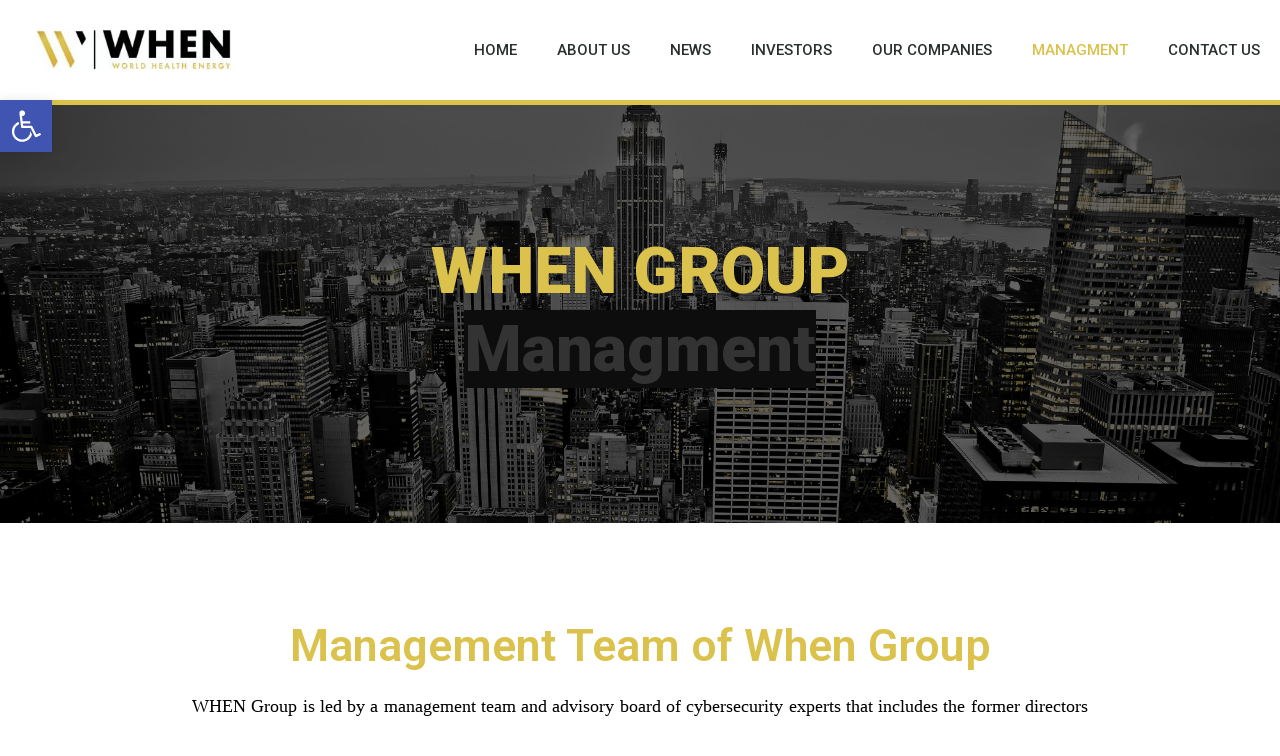

--- FILE ---
content_type: text/html; charset=UTF-8
request_url: https://www.whengroup.com/managment/
body_size: 19263
content:
<!DOCTYPE html>
<html dir="ltr" lang="en" prefix="og: https://ogp.me/ns#">
<head>
	<meta charset="UTF-8">
		<title>Managment - WHEN GROUP - World Health Energy Holdings Inc.</title>

		<!-- All in One SEO Pro 4.5.7.2 - aioseo.com -->
		<meta name="description" content="WHEN GROUP Managment Management Team of When Group WHEN Group is led by a management team and advisory board of cybersecurity experts that includes the former directors of Israel’s Mossad and Germany’s BND, The Former legendary CEO of Nice Systems Ltd Doctors and Lawyers. PRESIDENT Maj. Gen. (Ret.) Dan Yatom Maj. Gen. (Ret.) Yatom" />
		<meta name="robots" content="max-image-preview:large" />
		<link rel="canonical" href="https://www.whengroup.com/managment/" />
		<meta name="generator" content="All in One SEO Pro (AIOSEO) 4.5.7.2" />
		<meta property="og:locale" content="en_US" />
		<meta property="og:site_name" content="WHEN GROUP - World Health Energy Holdings Inc. - Telecom and Cyber company &amp; Security Systems; Technology companies on the Stock Market" />
		<meta property="og:type" content="article" />
		<meta property="og:title" content="Managment - WHEN GROUP - World Health Energy Holdings Inc." />
		<meta property="og:description" content="WHEN GROUP Managment Management Team of When Group WHEN Group is led by a management team and advisory board of cybersecurity experts that includes the former directors of Israel’s Mossad and Germany’s BND, The Former legendary CEO of Nice Systems Ltd Doctors and Lawyers. PRESIDENT Maj. Gen. (Ret.) Dan Yatom Maj. Gen. (Ret.) Yatom" />
		<meta property="og:url" content="https://www.whengroup.com/managment/" />
		<meta property="og:image" content="https://www.whengroup.com/wp-content/uploads/2020/01/לוגו-וואן.png" />
		<meta property="og:image:secure_url" content="https://www.whengroup.com/wp-content/uploads/2020/01/לוגו-וואן.png" />
		<meta property="og:image:width" content="5000" />
		<meta property="og:image:height" content="2500" />
		<meta property="article:published_time" content="2022-07-21T14:28:49+00:00" />
		<meta property="article:modified_time" content="2025-07-09T10:08:15+00:00" />
		<meta property="article:publisher" content="https://www.facebook.com/whengroup/" />
		<meta name="twitter:card" content="summary" />
		<meta name="twitter:title" content="Managment - WHEN GROUP - World Health Energy Holdings Inc." />
		<meta name="twitter:description" content="WHEN GROUP Managment Management Team of When Group WHEN Group is led by a management team and advisory board of cybersecurity experts that includes the former directors of Israel’s Mossad and Germany’s BND, The Former legendary CEO of Nice Systems Ltd Doctors and Lawyers. PRESIDENT Maj. Gen. (Ret.) Dan Yatom Maj. Gen. (Ret.) Yatom" />
		<meta name="twitter:image" content="https://www.whengroup.com/wp-content/uploads/2020/01/לוגו-וואן.png" />
		<script type="application/ld+json" class="aioseo-schema">
			{"@context":"https:\/\/schema.org","@graph":[{"@type":"BreadcrumbList","@id":"https:\/\/www.whengroup.com\/managment\/#breadcrumblist","itemListElement":[{"@type":"ListItem","@id":"https:\/\/www.whengroup.com\/#listItem","position":1,"name":"Home","item":"https:\/\/www.whengroup.com\/","nextItem":"https:\/\/www.whengroup.com\/managment\/#listItem"},{"@type":"ListItem","@id":"https:\/\/www.whengroup.com\/managment\/#listItem","position":2,"name":"Managment","previousItem":"https:\/\/www.whengroup.com\/#listItem"}]},{"@type":"Organization","@id":"https:\/\/www.whengroup.com\/#organization","name":"WHEN GROUP","url":"https:\/\/www.whengroup.com\/","logo":{"@type":"ImageObject","url":"https:\/\/www.whengroup.com\/wp-content\/uploads\/2020\/01\/\u05dc\u05d5\u05d2\u05d5-\u05d5\u05d5\u05d0\u05df.png","@id":"https:\/\/www.whengroup.com\/managment\/#organizationLogo","width":5000,"height":2500,"caption":"WHEN GROUP LOGO"},"image":{"@id":"https:\/\/www.whengroup.com\/#organizationLogo"},"sameAs":["https:\/\/www.facebook.com\/whengroup\/","https:\/\/www.youtube.com\/channel\/UCbl3DbtCdA5B5tKZDKqDH-w","https:\/\/www.linkedin.com\/company\/world-health-energy-holdings\/"],"contactPoint":{"@type":"ContactPoint","telephone":"+15618700440","contactType":"Customer Support"}},{"@type":"WebPage","@id":"https:\/\/www.whengroup.com\/managment\/#webpage","url":"https:\/\/www.whengroup.com\/managment\/","name":"Managment - WHEN GROUP - World Health Energy Holdings Inc.","description":"WHEN GROUP Managment Management Team of When Group WHEN Group is led by a management team and advisory board of cybersecurity experts that includes the former directors of Israel\u2019s Mossad and Germany\u2019s BND, The Former legendary CEO of Nice Systems Ltd Doctors and Lawyers. PRESIDENT Maj. Gen. (Ret.) Dan Yatom Maj. Gen. (Ret.) Yatom","inLanguage":"en","isPartOf":{"@id":"https:\/\/www.whengroup.com\/#website"},"breadcrumb":{"@id":"https:\/\/www.whengroup.com\/managment\/#breadcrumblist"},"datePublished":"2022-07-21T14:28:49+00:00","dateModified":"2025-07-09T10:08:15+00:00"},{"@type":"WebSite","@id":"https:\/\/www.whengroup.com\/#website","url":"https:\/\/www.whengroup.com\/","name":"WHEN GROUP - World Health Energy Holdings Inc.","description":"Telecom and Cyber company & Security Systems; Technology companies on the Stock Market","inLanguage":"en","publisher":{"@id":"https:\/\/www.whengroup.com\/#organization"}}]}
		</script>
		<!-- All in One SEO Pro -->

<link rel="alternate" type="application/rss+xml" title="WHEN GROUP - World Health Energy Holdings Inc. &raquo; Feed" href="https://www.whengroup.com/feed/" />
<link rel="alternate" type="application/rss+xml" title="WHEN GROUP - World Health Energy Holdings Inc. &raquo; Comments Feed" href="https://www.whengroup.com/comments/feed/" />
		<!-- This site uses the Google Analytics by MonsterInsights plugin v8.25.0 - Using Analytics tracking - https://www.monsterinsights.com/ -->
							<script src="//www.googletagmanager.com/gtag/js?id=G-QC37R9ZKXC"  data-cfasync="false" data-wpfc-render="false" async></script>
			<script data-cfasync="false" data-wpfc-render="false">
				var mi_version = '8.25.0';
				var mi_track_user = true;
				var mi_no_track_reason = '';
								var MonsterInsightsDefaultLocations = {"page_location":"https:\/\/www.whengroup.com\/managment\/"};
				if ( typeof MonsterInsightsPrivacyGuardFilter === 'function' ) {
					var MonsterInsightsLocations = (typeof MonsterInsightsExcludeQuery === 'object') ? MonsterInsightsPrivacyGuardFilter( MonsterInsightsExcludeQuery ) : MonsterInsightsPrivacyGuardFilter( MonsterInsightsDefaultLocations );
				} else {
					var MonsterInsightsLocations = (typeof MonsterInsightsExcludeQuery === 'object') ? MonsterInsightsExcludeQuery : MonsterInsightsDefaultLocations;
				}

								var disableStrs = [
										'ga-disable-G-QC37R9ZKXC',
									];

				/* Function to detect opted out users */
				function __gtagTrackerIsOptedOut() {
					for (var index = 0; index < disableStrs.length; index++) {
						if (document.cookie.indexOf(disableStrs[index] + '=true') > -1) {
							return true;
						}
					}

					return false;
				}

				/* Disable tracking if the opt-out cookie exists. */
				if (__gtagTrackerIsOptedOut()) {
					for (var index = 0; index < disableStrs.length; index++) {
						window[disableStrs[index]] = true;
					}
				}

				/* Opt-out function */
				function __gtagTrackerOptout() {
					for (var index = 0; index < disableStrs.length; index++) {
						document.cookie = disableStrs[index] + '=true; expires=Thu, 31 Dec 2099 23:59:59 UTC; path=/';
						window[disableStrs[index]] = true;
					}
				}

				if ('undefined' === typeof gaOptout) {
					function gaOptout() {
						__gtagTrackerOptout();
					}
				}
								window.dataLayer = window.dataLayer || [];

				window.MonsterInsightsDualTracker = {
					helpers: {},
					trackers: {},
				};
				if (mi_track_user) {
					function __gtagDataLayer() {
						dataLayer.push(arguments);
					}

					function __gtagTracker(type, name, parameters) {
						if (!parameters) {
							parameters = {};
						}

						if (parameters.send_to) {
							__gtagDataLayer.apply(null, arguments);
							return;
						}

						if (type === 'event') {
														parameters.send_to = monsterinsights_frontend.v4_id;
							var hookName = name;
							if (typeof parameters['event_category'] !== 'undefined') {
								hookName = parameters['event_category'] + ':' + name;
							}

							if (typeof MonsterInsightsDualTracker.trackers[hookName] !== 'undefined') {
								MonsterInsightsDualTracker.trackers[hookName](parameters);
							} else {
								__gtagDataLayer('event', name, parameters);
							}
							
						} else {
							__gtagDataLayer.apply(null, arguments);
						}
					}

					__gtagTracker('js', new Date());
					__gtagTracker('set', {
						'developer_id.dZGIzZG': true,
											});
					if ( MonsterInsightsLocations.page_location ) {
						__gtagTracker('set', MonsterInsightsLocations);
					}
										__gtagTracker('config', 'G-QC37R9ZKXC', {"forceSSL":"true","link_attribution":"true"} );
															window.gtag = __gtagTracker;										(function () {
						/* https://developers.google.com/analytics/devguides/collection/analyticsjs/ */
						/* ga and __gaTracker compatibility shim. */
						var noopfn = function () {
							return null;
						};
						var newtracker = function () {
							return new Tracker();
						};
						var Tracker = function () {
							return null;
						};
						var p = Tracker.prototype;
						p.get = noopfn;
						p.set = noopfn;
						p.send = function () {
							var args = Array.prototype.slice.call(arguments);
							args.unshift('send');
							__gaTracker.apply(null, args);
						};
						var __gaTracker = function () {
							var len = arguments.length;
							if (len === 0) {
								return;
							}
							var f = arguments[len - 1];
							if (typeof f !== 'object' || f === null || typeof f.hitCallback !== 'function') {
								if ('send' === arguments[0]) {
									var hitConverted, hitObject = false, action;
									if ('event' === arguments[1]) {
										if ('undefined' !== typeof arguments[3]) {
											hitObject = {
												'eventAction': arguments[3],
												'eventCategory': arguments[2],
												'eventLabel': arguments[4],
												'value': arguments[5] ? arguments[5] : 1,
											}
										}
									}
									if ('pageview' === arguments[1]) {
										if ('undefined' !== typeof arguments[2]) {
											hitObject = {
												'eventAction': 'page_view',
												'page_path': arguments[2],
											}
										}
									}
									if (typeof arguments[2] === 'object') {
										hitObject = arguments[2];
									}
									if (typeof arguments[5] === 'object') {
										Object.assign(hitObject, arguments[5]);
									}
									if ('undefined' !== typeof arguments[1].hitType) {
										hitObject = arguments[1];
										if ('pageview' === hitObject.hitType) {
											hitObject.eventAction = 'page_view';
										}
									}
									if (hitObject) {
										action = 'timing' === arguments[1].hitType ? 'timing_complete' : hitObject.eventAction;
										hitConverted = mapArgs(hitObject);
										__gtagTracker('event', action, hitConverted);
									}
								}
								return;
							}

							function mapArgs(args) {
								var arg, hit = {};
								var gaMap = {
									'eventCategory': 'event_category',
									'eventAction': 'event_action',
									'eventLabel': 'event_label',
									'eventValue': 'event_value',
									'nonInteraction': 'non_interaction',
									'timingCategory': 'event_category',
									'timingVar': 'name',
									'timingValue': 'value',
									'timingLabel': 'event_label',
									'page': 'page_path',
									'location': 'page_location',
									'title': 'page_title',
									'referrer' : 'page_referrer',
								};
								for (arg in args) {
																		if (!(!args.hasOwnProperty(arg) || !gaMap.hasOwnProperty(arg))) {
										hit[gaMap[arg]] = args[arg];
									} else {
										hit[arg] = args[arg];
									}
								}
								return hit;
							}

							try {
								f.hitCallback();
							} catch (ex) {
							}
						};
						__gaTracker.create = newtracker;
						__gaTracker.getByName = newtracker;
						__gaTracker.getAll = function () {
							return [];
						};
						__gaTracker.remove = noopfn;
						__gaTracker.loaded = true;
						window['__gaTracker'] = __gaTracker;
					})();
									} else {
										console.log("");
					(function () {
						function __gtagTracker() {
							return null;
						}

						window['__gtagTracker'] = __gtagTracker;
						window['gtag'] = __gtagTracker;
					})();
									}
			</script>
				<!-- / Google Analytics by MonsterInsights -->
		<style id='classic-theme-styles-inline-css'>
/*! This file is auto-generated */
.wp-block-button__link{color:#fff;background-color:#32373c;border-radius:9999px;box-shadow:none;text-decoration:none;padding:calc(.667em + 2px) calc(1.333em + 2px);font-size:1.125em}.wp-block-file__button{background:#32373c;color:#fff;text-decoration:none}
</style>
<style id='global-styles-inline-css'>
body{--wp--preset--color--black: #000000;--wp--preset--color--cyan-bluish-gray: #abb8c3;--wp--preset--color--white: #ffffff;--wp--preset--color--pale-pink: #f78da7;--wp--preset--color--vivid-red: #cf2e2e;--wp--preset--color--luminous-vivid-orange: #ff6900;--wp--preset--color--luminous-vivid-amber: #fcb900;--wp--preset--color--light-green-cyan: #7bdcb5;--wp--preset--color--vivid-green-cyan: #00d084;--wp--preset--color--pale-cyan-blue: #8ed1fc;--wp--preset--color--vivid-cyan-blue: #0693e3;--wp--preset--color--vivid-purple: #9b51e0;--wp--preset--gradient--vivid-cyan-blue-to-vivid-purple: linear-gradient(135deg,rgba(6,147,227,1) 0%,rgb(155,81,224) 100%);--wp--preset--gradient--light-green-cyan-to-vivid-green-cyan: linear-gradient(135deg,rgb(122,220,180) 0%,rgb(0,208,130) 100%);--wp--preset--gradient--luminous-vivid-amber-to-luminous-vivid-orange: linear-gradient(135deg,rgba(252,185,0,1) 0%,rgba(255,105,0,1) 100%);--wp--preset--gradient--luminous-vivid-orange-to-vivid-red: linear-gradient(135deg,rgba(255,105,0,1) 0%,rgb(207,46,46) 100%);--wp--preset--gradient--very-light-gray-to-cyan-bluish-gray: linear-gradient(135deg,rgb(238,238,238) 0%,rgb(169,184,195) 100%);--wp--preset--gradient--cool-to-warm-spectrum: linear-gradient(135deg,rgb(74,234,220) 0%,rgb(151,120,209) 20%,rgb(207,42,186) 40%,rgb(238,44,130) 60%,rgb(251,105,98) 80%,rgb(254,248,76) 100%);--wp--preset--gradient--blush-light-purple: linear-gradient(135deg,rgb(255,206,236) 0%,rgb(152,150,240) 100%);--wp--preset--gradient--blush-bordeaux: linear-gradient(135deg,rgb(254,205,165) 0%,rgb(254,45,45) 50%,rgb(107,0,62) 100%);--wp--preset--gradient--luminous-dusk: linear-gradient(135deg,rgb(255,203,112) 0%,rgb(199,81,192) 50%,rgb(65,88,208) 100%);--wp--preset--gradient--pale-ocean: linear-gradient(135deg,rgb(255,245,203) 0%,rgb(182,227,212) 50%,rgb(51,167,181) 100%);--wp--preset--gradient--electric-grass: linear-gradient(135deg,rgb(202,248,128) 0%,rgb(113,206,126) 100%);--wp--preset--gradient--midnight: linear-gradient(135deg,rgb(2,3,129) 0%,rgb(40,116,252) 100%);--wp--preset--font-size--small: 13px;--wp--preset--font-size--medium: 20px;--wp--preset--font-size--large: 36px;--wp--preset--font-size--x-large: 42px;--wp--preset--spacing--20: 0.44rem;--wp--preset--spacing--30: 0.67rem;--wp--preset--spacing--40: 1rem;--wp--preset--spacing--50: 1.5rem;--wp--preset--spacing--60: 2.25rem;--wp--preset--spacing--70: 3.38rem;--wp--preset--spacing--80: 5.06rem;--wp--preset--shadow--natural: 6px 6px 9px rgba(0, 0, 0, 0.2);--wp--preset--shadow--deep: 12px 12px 50px rgba(0, 0, 0, 0.4);--wp--preset--shadow--sharp: 6px 6px 0px rgba(0, 0, 0, 0.2);--wp--preset--shadow--outlined: 6px 6px 0px -3px rgba(255, 255, 255, 1), 6px 6px rgba(0, 0, 0, 1);--wp--preset--shadow--crisp: 6px 6px 0px rgba(0, 0, 0, 1);}:where(.is-layout-flex){gap: 0.5em;}:where(.is-layout-grid){gap: 0.5em;}body .is-layout-flow > .alignleft{float: left;margin-inline-start: 0;margin-inline-end: 2em;}body .is-layout-flow > .alignright{float: right;margin-inline-start: 2em;margin-inline-end: 0;}body .is-layout-flow > .aligncenter{margin-left: auto !important;margin-right: auto !important;}body .is-layout-constrained > .alignleft{float: left;margin-inline-start: 0;margin-inline-end: 2em;}body .is-layout-constrained > .alignright{float: right;margin-inline-start: 2em;margin-inline-end: 0;}body .is-layout-constrained > .aligncenter{margin-left: auto !important;margin-right: auto !important;}body .is-layout-constrained > :where(:not(.alignleft):not(.alignright):not(.alignfull)){max-width: var(--wp--style--global--content-size);margin-left: auto !important;margin-right: auto !important;}body .is-layout-constrained > .alignwide{max-width: var(--wp--style--global--wide-size);}body .is-layout-flex{display: flex;}body .is-layout-flex{flex-wrap: wrap;align-items: center;}body .is-layout-flex > *{margin: 0;}body .is-layout-grid{display: grid;}body .is-layout-grid > *{margin: 0;}:where(.wp-block-columns.is-layout-flex){gap: 2em;}:where(.wp-block-columns.is-layout-grid){gap: 2em;}:where(.wp-block-post-template.is-layout-flex){gap: 1.25em;}:where(.wp-block-post-template.is-layout-grid){gap: 1.25em;}.has-black-color{color: var(--wp--preset--color--black) !important;}.has-cyan-bluish-gray-color{color: var(--wp--preset--color--cyan-bluish-gray) !important;}.has-white-color{color: var(--wp--preset--color--white) !important;}.has-pale-pink-color{color: var(--wp--preset--color--pale-pink) !important;}.has-vivid-red-color{color: var(--wp--preset--color--vivid-red) !important;}.has-luminous-vivid-orange-color{color: var(--wp--preset--color--luminous-vivid-orange) !important;}.has-luminous-vivid-amber-color{color: var(--wp--preset--color--luminous-vivid-amber) !important;}.has-light-green-cyan-color{color: var(--wp--preset--color--light-green-cyan) !important;}.has-vivid-green-cyan-color{color: var(--wp--preset--color--vivid-green-cyan) !important;}.has-pale-cyan-blue-color{color: var(--wp--preset--color--pale-cyan-blue) !important;}.has-vivid-cyan-blue-color{color: var(--wp--preset--color--vivid-cyan-blue) !important;}.has-vivid-purple-color{color: var(--wp--preset--color--vivid-purple) !important;}.has-black-background-color{background-color: var(--wp--preset--color--black) !important;}.has-cyan-bluish-gray-background-color{background-color: var(--wp--preset--color--cyan-bluish-gray) !important;}.has-white-background-color{background-color: var(--wp--preset--color--white) !important;}.has-pale-pink-background-color{background-color: var(--wp--preset--color--pale-pink) !important;}.has-vivid-red-background-color{background-color: var(--wp--preset--color--vivid-red) !important;}.has-luminous-vivid-orange-background-color{background-color: var(--wp--preset--color--luminous-vivid-orange) !important;}.has-luminous-vivid-amber-background-color{background-color: var(--wp--preset--color--luminous-vivid-amber) !important;}.has-light-green-cyan-background-color{background-color: var(--wp--preset--color--light-green-cyan) !important;}.has-vivid-green-cyan-background-color{background-color: var(--wp--preset--color--vivid-green-cyan) !important;}.has-pale-cyan-blue-background-color{background-color: var(--wp--preset--color--pale-cyan-blue) !important;}.has-vivid-cyan-blue-background-color{background-color: var(--wp--preset--color--vivid-cyan-blue) !important;}.has-vivid-purple-background-color{background-color: var(--wp--preset--color--vivid-purple) !important;}.has-black-border-color{border-color: var(--wp--preset--color--black) !important;}.has-cyan-bluish-gray-border-color{border-color: var(--wp--preset--color--cyan-bluish-gray) !important;}.has-white-border-color{border-color: var(--wp--preset--color--white) !important;}.has-pale-pink-border-color{border-color: var(--wp--preset--color--pale-pink) !important;}.has-vivid-red-border-color{border-color: var(--wp--preset--color--vivid-red) !important;}.has-luminous-vivid-orange-border-color{border-color: var(--wp--preset--color--luminous-vivid-orange) !important;}.has-luminous-vivid-amber-border-color{border-color: var(--wp--preset--color--luminous-vivid-amber) !important;}.has-light-green-cyan-border-color{border-color: var(--wp--preset--color--light-green-cyan) !important;}.has-vivid-green-cyan-border-color{border-color: var(--wp--preset--color--vivid-green-cyan) !important;}.has-pale-cyan-blue-border-color{border-color: var(--wp--preset--color--pale-cyan-blue) !important;}.has-vivid-cyan-blue-border-color{border-color: var(--wp--preset--color--vivid-cyan-blue) !important;}.has-vivid-purple-border-color{border-color: var(--wp--preset--color--vivid-purple) !important;}.has-vivid-cyan-blue-to-vivid-purple-gradient-background{background: var(--wp--preset--gradient--vivid-cyan-blue-to-vivid-purple) !important;}.has-light-green-cyan-to-vivid-green-cyan-gradient-background{background: var(--wp--preset--gradient--light-green-cyan-to-vivid-green-cyan) !important;}.has-luminous-vivid-amber-to-luminous-vivid-orange-gradient-background{background: var(--wp--preset--gradient--luminous-vivid-amber-to-luminous-vivid-orange) !important;}.has-luminous-vivid-orange-to-vivid-red-gradient-background{background: var(--wp--preset--gradient--luminous-vivid-orange-to-vivid-red) !important;}.has-very-light-gray-to-cyan-bluish-gray-gradient-background{background: var(--wp--preset--gradient--very-light-gray-to-cyan-bluish-gray) !important;}.has-cool-to-warm-spectrum-gradient-background{background: var(--wp--preset--gradient--cool-to-warm-spectrum) !important;}.has-blush-light-purple-gradient-background{background: var(--wp--preset--gradient--blush-light-purple) !important;}.has-blush-bordeaux-gradient-background{background: var(--wp--preset--gradient--blush-bordeaux) !important;}.has-luminous-dusk-gradient-background{background: var(--wp--preset--gradient--luminous-dusk) !important;}.has-pale-ocean-gradient-background{background: var(--wp--preset--gradient--pale-ocean) !important;}.has-electric-grass-gradient-background{background: var(--wp--preset--gradient--electric-grass) !important;}.has-midnight-gradient-background{background: var(--wp--preset--gradient--midnight) !important;}.has-small-font-size{font-size: var(--wp--preset--font-size--small) !important;}.has-medium-font-size{font-size: var(--wp--preset--font-size--medium) !important;}.has-large-font-size{font-size: var(--wp--preset--font-size--large) !important;}.has-x-large-font-size{font-size: var(--wp--preset--font-size--x-large) !important;}
.wp-block-navigation a:where(:not(.wp-element-button)){color: inherit;}
:where(.wp-block-post-template.is-layout-flex){gap: 1.25em;}:where(.wp-block-post-template.is-layout-grid){gap: 1.25em;}
:where(.wp-block-columns.is-layout-flex){gap: 2em;}:where(.wp-block-columns.is-layout-grid){gap: 2em;}
.wp-block-pullquote{font-size: 1.5em;line-height: 1.6;}
</style>
<link rel='stylesheet' id='hello-elementor-css' href='https://www.whengroup.com/wp-content/themes/hello-elementor/style.min.css?ver=3.0.1' media='all' />
<link rel='stylesheet' id='hello-elementor-theme-style-css' href='https://www.whengroup.com/wp-content/themes/hello-elementor/theme.min.css?ver=3.0.1' media='all' />
<link rel='stylesheet' id='hello-elementor-header-footer-css' href='https://www.whengroup.com/wp-content/themes/hello-elementor/header-footer.min.css?ver=3.0.1' media='all' />
<link rel='stylesheet' id='pojo-a11y-css' href='https://www.whengroup.com/wp-content/plugins/pojo-accessibility/assets/css/style.min.css?ver=1.0.0' media='all' />
<link rel='stylesheet' id='elementor-icons-css' href='https://www.whengroup.com/wp-content/plugins/elementor/assets/lib/eicons/css/elementor-icons.min.css?ver=5.29.0' media='all' />
<link rel='stylesheet' id='elementor-frontend-css' href='https://www.whengroup.com/wp-content/plugins/elementor/assets/css/frontend.min.css?ver=3.20.4' media='all' />
<link rel='stylesheet' id='swiper-css' href='https://www.whengroup.com/wp-content/plugins/elementor/assets/lib/swiper/v8/css/swiper.min.css?ver=8.4.5' media='all' />
<link rel='stylesheet' id='elementor-post-878-css' href='https://www.whengroup.com/wp-content/uploads/elementor/css/post-878.css?ver=1712149142' media='all' />
<link rel='stylesheet' id='elementor-pro-css' href='https://www.whengroup.com/wp-content/plugins/elementor-pro/assets/css/frontend.min.css?ver=3.12.3' media='all' />
<link rel='stylesheet' id='wpdt-elementor-widget-font-css' href='https://www.whengroup.com/wp-content/plugins/wpdatatables/integrations/page_builders/elementor/css/style.css?ver=3.4.2.11' media='all' />
<link rel='stylesheet' id='elementor-post-2020-css' href='https://www.whengroup.com/wp-content/uploads/elementor/css/post-2020.css?ver=1752055756' media='all' />
<link rel='stylesheet' id='google-fonts-1-css' href='https://fonts.googleapis.com/css?family=Roboto%3A100%2C100italic%2C200%2C200italic%2C300%2C300italic%2C400%2C400italic%2C500%2C500italic%2C600%2C600italic%2C700%2C700italic%2C800%2C800italic%2C900%2C900italic%7CRoboto+Slab%3A100%2C100italic%2C200%2C200italic%2C300%2C300italic%2C400%2C400italic%2C500%2C500italic%2C600%2C600italic%2C700%2C700italic%2C800%2C800italic%2C900%2C900italic&#038;display=auto&#038;ver=6.5.2' media='all' />
<link rel='stylesheet' id='elementor-icons-shared-0-css' href='https://www.whengroup.com/wp-content/plugins/elementor/assets/lib/font-awesome/css/fontawesome.min.css?ver=5.15.3' media='all' />
<link rel='stylesheet' id='elementor-icons-fa-solid-css' href='https://www.whengroup.com/wp-content/plugins/elementor/assets/lib/font-awesome/css/solid.min.css?ver=5.15.3' media='all' />
<link rel="preconnect" href="https://fonts.gstatic.com/" crossorigin><script>if (document.location.protocol != "https:") { document.location = document.URL.replace(/^http:/i, "https:"); }</script><script src="https://www.whengroup.com/wp-content/plugins/google-analytics-for-wordpress/assets/js/frontend-gtag.min.js?ver=8.25.0" id="monsterinsights-frontend-script-js"></script>
<script data-cfasync="false" data-wpfc-render="false" id='monsterinsights-frontend-script-js-extra'>var monsterinsights_frontend = {"js_events_tracking":"true","download_extensions":"doc,pdf,ppt,zip,xls,docx,pptx,xlsx","inbound_paths":"[{\"path\":\"\\\/go\\\/\",\"label\":\"affiliate\"},{\"path\":\"\\\/recommend\\\/\",\"label\":\"affiliate\"}]","home_url":"https:\/\/www.whengroup.com","hash_tracking":"false","v4_id":"G-QC37R9ZKXC"};</script>
<script src="https://www.whengroup.com/wp-includes/js/jquery/jquery.min.js?ver=3.7.1" id="jquery-core-js"></script>
<script src="https://www.whengroup.com/wp-includes/js/jquery/jquery-migrate.min.js?ver=3.4.1" id="jquery-migrate-js"></script>
<link rel="https://api.w.org/" href="https://www.whengroup.com/wp-json/" /><link rel="alternate" type="application/json" href="https://www.whengroup.com/wp-json/wp/v2/pages/2020" /><link rel="EditURI" type="application/rsd+xml" title="RSD" href="https://www.whengroup.com/xmlrpc.php?rsd" />
<meta name="generator" content="WordPress 6.5.2" />
<link rel='shortlink' href='https://www.whengroup.com/?p=2020' />
<link rel="alternate" type="application/json+oembed" href="https://www.whengroup.com/wp-json/oembed/1.0/embed?url=https%3A%2F%2Fwww.whengroup.com%2Fmanagment%2F" />
<link rel="alternate" type="text/xml+oembed" href="https://www.whengroup.com/wp-json/oembed/1.0/embed?url=https%3A%2F%2Fwww.whengroup.com%2Fmanagment%2F&#038;format=xml" />
		<script>
			document.documentElement.className = document.documentElement.className.replace( 'no-js', 'js' );
		</script>
				<style>
			.no-js img.lazyload { display: none; }
			figure.wp-block-image img.lazyloading { min-width: 150px; }
							.lazyload, .lazyloading { opacity: 0; }
				.lazyloaded {
					opacity: 1;
					transition: opacity 400ms;
					transition-delay: 0ms;
				}
					</style>
		<meta name="generator" content="Elementor 3.20.4; features: e_optimized_assets_loading, additional_custom_breakpoints, block_editor_assets_optimize, e_image_loading_optimization; settings: css_print_method-external, google_font-enabled, font_display-auto">
<style type="text/css">
#pojo-a11y-toolbar .pojo-a11y-toolbar-toggle a{ background-color: #4054b2;	color: #ffffff;}
#pojo-a11y-toolbar .pojo-a11y-toolbar-overlay, #pojo-a11y-toolbar .pojo-a11y-toolbar-overlay ul.pojo-a11y-toolbar-items.pojo-a11y-links{ border-color: #4054b2;}
body.pojo-a11y-focusable a:focus{ outline-style: solid !important;	outline-width: 1px !important;	outline-color: #FF0000 !important;}
#pojo-a11y-toolbar{ top: 100px !important;}
#pojo-a11y-toolbar .pojo-a11y-toolbar-overlay{ background-color: #ffffff;}
#pojo-a11y-toolbar .pojo-a11y-toolbar-overlay ul.pojo-a11y-toolbar-items li.pojo-a11y-toolbar-item a, #pojo-a11y-toolbar .pojo-a11y-toolbar-overlay p.pojo-a11y-toolbar-title{ color: #333333;}
#pojo-a11y-toolbar .pojo-a11y-toolbar-overlay ul.pojo-a11y-toolbar-items li.pojo-a11y-toolbar-item a.active{ background-color: #4054b2;	color: #ffffff;}
@media (max-width: 767px) { #pojo-a11y-toolbar { top: 50px !important; } }</style><!-- Global site tag (gtag.js) - Google Analytics -->
<script async src="https://www.googletagmanager.com/gtag/js?id=G-QC37R9ZKXC"></script>
<script>
  window.dataLayer = window.dataLayer || [];
  function gtag(){dataLayer.push(arguments);}
  gtag('js', new Date());

  gtag('config', 'G-QC37R9ZKXC');
</script>

<meta name="msvalidate.01" content="346ED81ED60E75BF71D88BCFEA39B711" />

<!-- Clarity tracking code for https://www.whengroup.com --><script>    (function(c,l,a,r,i,t,y){        c[a]=c[a]||function(){(c[a].q=c[a].q||[]).push(arguments)};        t=l.createElement(r);t.async=1;t.src="https://www.clarity.ms/tag/"+i+"?ref=bwt";        y=l.getElementsByTagName(r)[0];y.parentNode.insertBefore(t,y);    })(window, document, "clarity", "script", "84695dos7f");</script>

<meta name="yandex-verification" content="768f2473939a5ead" />

<!--bot chat-->
<script type="text/javascript" src="https://chatterpal.me/build/js/chatpal.js?8.3" integrity="sha384-+YIWcPZjPZYuhrEm13vJJg76TIO/g7y5B14VE35zhQdrojfD9dPemo7q6vnH44FR" crossorigin="anonymous" data-cfasync="false"></script>
<script>
var chatPal = new ChatPal({embedId: 'ALceYnkbQYx8', remoteBaseUrl: 'https://chatterpal.me/', version: '8.3'});
</script><link rel="icon" href="https://www.whengroup.com/wp-content/uploads/2020/02/cropped-לוגו-וואן-32x32.png" sizes="32x32" />
<link rel="icon" href="https://www.whengroup.com/wp-content/uploads/2020/02/cropped-לוגו-וואן-192x192.png" sizes="192x192" />
<link rel="apple-touch-icon" href="https://www.whengroup.com/wp-content/uploads/2020/02/cropped-לוגו-וואן-180x180.png" />
<meta name="msapplication-TileImage" content="https://www.whengroup.com/wp-content/uploads/2020/02/cropped-לוגו-וואן-270x270.png" />
	<meta name="viewport" content="width=device-width, initial-scale=1.0, viewport-fit=cover" /></head>
<body data-rsssl=1 class="page-template page-template-elementor_canvas page page-id-2020 wp-custom-logo elementor-default elementor-template-canvas elementor-kit-878 elementor-page elementor-page-2020">

			<div data-elementor-type="wp-page" data-elementor-id="2020" class="elementor elementor-2020">
						<header class="elementor-section elementor-top-section elementor-element elementor-element-42bf563a elementor-section-content-middle elementor-section-height-min-height my-header elementor-section-boxed elementor-section-height-default elementor-section-items-middle" data-id="42bf563a" data-element_type="section" id="top-header" data-settings="{&quot;background_background&quot;:&quot;classic&quot;,&quot;sticky&quot;:&quot;top&quot;,&quot;sticky_on&quot;:[&quot;desktop&quot;,&quot;tablet&quot;,&quot;mobile&quot;],&quot;sticky_offset&quot;:0,&quot;sticky_effects_offset&quot;:0}">
						<div class="elementor-container elementor-column-gap-no">
					<div class="elementor-column elementor-col-50 elementor-top-column elementor-element elementor-element-7c517355" data-id="7c517355" data-element_type="column">
			<div class="elementor-widget-wrap elementor-element-populated">
						<div class="elementor-element elementor-element-6270a94c elementor-widget elementor-widget-image" data-id="6270a94c" data-element_type="widget" data-widget_type="image.default">
				<div class="elementor-widget-container">
														<a href="https://www.whengroup.com">
							<img decoding="async" width="195" height="40"   alt="" title="when-logo - WHEN GROUP - World Health Energy Holdings Inc. - WHEN GROUP - World Health Energy Holdings Inc." data-src="https://www.whengroup.com/wp-content/uploads/2019/12/when-logo.jpg" class="attachment-large size-large wp-image-61 lazyload" src="[data-uri]" />								</a>
													</div>
				</div>
					</div>
		</div>
				<div class="elementor-column elementor-col-50 elementor-top-column elementor-element elementor-element-3503131e" data-id="3503131e" data-element_type="column">
			<div class="elementor-widget-wrap elementor-element-populated">
						<div class="elementor-element elementor-element-56127d08 elementor-nav-menu__align-right elementor-nav-menu--stretch elementor-nav-menu--dropdown-tablet elementor-nav-menu__text-align-aside elementor-nav-menu--toggle elementor-nav-menu--burger elementor-widget elementor-widget-nav-menu" data-id="56127d08" data-element_type="widget" data-settings="{&quot;full_width&quot;:&quot;stretch&quot;,&quot;layout&quot;:&quot;horizontal&quot;,&quot;submenu_icon&quot;:{&quot;value&quot;:&quot;&lt;i class=\&quot;fas fa-caret-down\&quot;&gt;&lt;\/i&gt;&quot;,&quot;library&quot;:&quot;fa-solid&quot;},&quot;toggle&quot;:&quot;burger&quot;}" data-widget_type="nav-menu.default">
				<div class="elementor-widget-container">
						<nav class="elementor-nav-menu--main elementor-nav-menu__container elementor-nav-menu--layout-horizontal e--pointer-underline e--animation-fade">
				<ul id="menu-1-56127d08" class="elementor-nav-menu"><li class="menu-item menu-item-type-custom menu-item-object-custom menu-item-home menu-item-941"><a href="https://www.whengroup.com" class="elementor-item">HOME</a></li>
<li class="menu-item menu-item-type-post_type menu-item-object-page menu-item-125"><a href="https://www.whengroup.com/about/" class="elementor-item">ABOUT US</a></li>
<li class="menu-item menu-item-type-post_type menu-item-object-page menu-item-467"><a href="https://www.whengroup.com/news/" class="elementor-item">NEWS</a></li>
<li class="menu-item menu-item-type-post_type menu-item-object-page menu-item-1071"><a href="https://www.whengroup.com/investors/" class="elementor-item">INVESTORS</a></li>
<li class="menu-item menu-item-type-custom menu-item-object-custom menu-item-128"><a href="https://whengroup.com/when-group/#our-companies" class="elementor-item elementor-item-anchor">OUR COMPANIES</a></li>
<li class="menu-item menu-item-type-post_type menu-item-object-page current-menu-item page_item page-item-2020 current_page_item menu-item-2068"><a href="https://www.whengroup.com/managment/" aria-current="page" class="elementor-item elementor-item-active">MANAGMENT</a></li>
<li class="menu-item menu-item-type-post_type menu-item-object-page menu-item-909"><a href="https://www.whengroup.com/contact-us/" class="elementor-item">CONTACT US</a></li>
</ul>			</nav>
					<div class="elementor-menu-toggle" role="button" tabindex="0" aria-label="Menu Toggle" aria-expanded="false">
			<i aria-hidden="true" role="presentation" class="elementor-menu-toggle__icon--open eicon-menu-bar"></i><i aria-hidden="true" role="presentation" class="elementor-menu-toggle__icon--close eicon-close"></i>			<span class="elementor-screen-only">Menu</span>
		</div>
					<nav class="elementor-nav-menu--dropdown elementor-nav-menu__container" aria-hidden="true">
				<ul id="menu-2-56127d08" class="elementor-nav-menu"><li class="menu-item menu-item-type-custom menu-item-object-custom menu-item-home menu-item-941"><a href="https://www.whengroup.com" class="elementor-item" tabindex="-1">HOME</a></li>
<li class="menu-item menu-item-type-post_type menu-item-object-page menu-item-125"><a href="https://www.whengroup.com/about/" class="elementor-item" tabindex="-1">ABOUT US</a></li>
<li class="menu-item menu-item-type-post_type menu-item-object-page menu-item-467"><a href="https://www.whengroup.com/news/" class="elementor-item" tabindex="-1">NEWS</a></li>
<li class="menu-item menu-item-type-post_type menu-item-object-page menu-item-1071"><a href="https://www.whengroup.com/investors/" class="elementor-item" tabindex="-1">INVESTORS</a></li>
<li class="menu-item menu-item-type-custom menu-item-object-custom menu-item-128"><a href="https://whengroup.com/when-group/#our-companies" class="elementor-item elementor-item-anchor" tabindex="-1">OUR COMPANIES</a></li>
<li class="menu-item menu-item-type-post_type menu-item-object-page current-menu-item page_item page-item-2020 current_page_item menu-item-2068"><a href="https://www.whengroup.com/managment/" aria-current="page" class="elementor-item elementor-item-active" tabindex="-1">MANAGMENT</a></li>
<li class="menu-item menu-item-type-post_type menu-item-object-page menu-item-909"><a href="https://www.whengroup.com/contact-us/" class="elementor-item" tabindex="-1">CONTACT US</a></li>
</ul>			</nav>
				</div>
				</div>
					</div>
		</div>
					</div>
		</header>
				<header class="elementor-section elementor-top-section elementor-element elementor-element-4f86b57 elementor-section-height-min-height elementor-section-content-middle elementor-section-stretched elementor-section-items-stretch elementor-section-boxed elementor-section-height-default" data-id="4f86b57" data-element_type="section" data-settings="{&quot;background_background&quot;:&quot;classic&quot;,&quot;stretch_section&quot;:&quot;section-stretched&quot;}">
							<div class="elementor-background-overlay"></div>
							<div class="elementor-container elementor-column-gap-no">
					<div class="elementor-column elementor-col-100 elementor-top-column elementor-element elementor-element-045d36a" data-id="045d36a" data-element_type="column">
			<div class="elementor-widget-wrap elementor-element-populated">
						<div class="elementor-element elementor-element-20c22ed elementor-headline--style-rotate elementor-widget elementor-widget-animated-headline" data-id="20c22ed" data-element_type="widget" data-settings="{&quot;headline_style&quot;:&quot;rotate&quot;,&quot;rotating_text&quot;:&quot;Managment&quot;,&quot;animation_type&quot;:&quot;typing&quot;,&quot;loop&quot;:&quot;yes&quot;,&quot;rotate_iteration_delay&quot;:2500}" data-widget_type="animated-headline.default">
				<div class="elementor-widget-container">
					<h1 class="elementor-headline elementor-headline-animation-type-typing elementor-headline-letters">
					<span class="elementor-headline-plain-text elementor-headline-text-wrapper">WHEN GROUP <br></span>
				<span class="elementor-headline-dynamic-wrapper elementor-headline-text-wrapper">
					<span class="elementor-headline-dynamic-text elementor-headline-text-active">
				Managment			</span>
						</span>
				</h1>
				</div>
				</div>
					</div>
		</div>
					</div>
		</header>
				<section class="elementor-section elementor-top-section elementor-element elementor-element-9d9c5f2 elementor-section-content-middle elementor-section-boxed elementor-section-height-default elementor-section-height-default" data-id="9d9c5f2" data-element_type="section">
						<div class="elementor-container elementor-column-gap-no">
					<div class="elementor-column elementor-col-100 elementor-top-column elementor-element elementor-element-a8f6016" data-id="a8f6016" data-element_type="column">
			<div class="elementor-widget-wrap elementor-element-populated">
						<div class="elementor-element elementor-element-dd2093d elementor-widget elementor-widget-heading" data-id="dd2093d" data-element_type="widget" data-widget_type="heading.default">
				<div class="elementor-widget-container">
			<h2 class="elementor-heading-title elementor-size-default">Management Team of When Group</h2>		</div>
				</div>
				<div class="elementor-element elementor-element-388d729 elementor-widget elementor-widget-text-editor" data-id="388d729" data-element_type="widget" data-widget_type="text-editor.default">
				<div class="elementor-widget-container">
							<p><span style="font-family: 'Georgia',serif; color: black; background: white;">WHEN Group is led by a management team and advisory board of cybersecurity experts that includes the former directors of Israel’s Mossad and Germany’s BND, The Former legendary CEO of Nice Systems Ltd Doctors and Lawyers.</span></p><p> </p>						</div>
				</div>
					</div>
		</div>
					</div>
		</section>
				<section class="elementor-section elementor-top-section elementor-element elementor-element-06bb6f6 elementor-section-height-full elementor-section-content-middle elementor-section-full_width elementor-section-items-stretch elementor-section-height-default" data-id="06bb6f6" data-element_type="section" data-settings="{&quot;background_background&quot;:&quot;classic&quot;}">
						<div class="elementor-container elementor-column-gap-default">
					<div class="elementor-column elementor-col-50 elementor-top-column elementor-element elementor-element-2617d8f" data-id="2617d8f" data-element_type="column" data-settings="{&quot;background_background&quot;:&quot;classic&quot;}">
			<div class="elementor-widget-wrap elementor-element-populated">
						<div class="elementor-element elementor-element-bd04a53 elementor-widget elementor-widget-spacer" data-id="bd04a53" data-element_type="widget" data-widget_type="spacer.default">
				<div class="elementor-widget-container">
					<div class="elementor-spacer">
			<div class="elementor-spacer-inner"></div>
		</div>
				</div>
				</div>
					</div>
		</div>
				<div class="elementor-column elementor-col-50 elementor-top-column elementor-element elementor-element-309ab55" data-id="309ab55" data-element_type="column" data-settings="{&quot;background_background&quot;:&quot;slideshow&quot;,&quot;background_slideshow_gallery&quot;:[{&quot;id&quot;:494,&quot;url&quot;:&quot;https:\/\/www.whengroup.com\/wp-content\/uploads\/2020\/01\/5.jpg&quot;}],&quot;background_slideshow_loop&quot;:&quot;yes&quot;,&quot;background_slideshow_slide_duration&quot;:5000,&quot;background_slideshow_slide_transition&quot;:&quot;fade&quot;,&quot;background_slideshow_transition_duration&quot;:500}">
			<div class="elementor-widget-wrap elementor-element-populated">
						<section class="elementor-section elementor-inner-section elementor-element elementor-element-8756ac1 elementor-section-boxed elementor-section-height-default elementor-section-height-default" data-id="8756ac1" data-element_type="section">
						<div class="elementor-container elementor-column-gap-default">
					<div class="elementor-column elementor-col-100 elementor-inner-column elementor-element elementor-element-5e2609d" data-id="5e2609d" data-element_type="column">
			<div class="elementor-widget-wrap elementor-element-populated">
						<div class="elementor-element elementor-element-33ade3d elementor-widget elementor-widget-heading" data-id="33ade3d" data-element_type="widget" data-widget_type="heading.default">
				<div class="elementor-widget-container">
			<h2 class="elementor-heading-title elementor-size-default">PRESIDENT</h2>		</div>
				</div>
				<div class="elementor-element elementor-element-2f46728 elementor-widget elementor-widget-heading" data-id="2f46728" data-element_type="widget" data-widget_type="heading.default">
				<div class="elementor-widget-container">
			<h2 class="elementor-heading-title elementor-size-default"><a href="https://www.whengroup.com/world-health-energy-holdings-appoints-maj-gen-ret-danny-yatom-former-director-of-mossad-company-president/">Maj. Gen. (Ret.) Dan Yatom</a></h2>		</div>
				</div>
				<div class="elementor-element elementor-element-1f3c9e0 elementor-widget elementor-widget-text-editor" data-id="1f3c9e0" data-element_type="widget" data-widget_type="text-editor.default">
				<div class="elementor-widget-container">
							<p>Maj. Gen. (Ret.) Yatom has over 40 years of experience in top intelligence and security leadership roles, including as the Director of Mossad, the national intelligence and special operations agency of Israel and one of the world&#8217;s leading intelligence secret and operations agencies.</p><p>From 1999 to 2001, he served as Chief of Staff for Security and Policy to Prime Minister Ehud Barak. He also served in various positions in the Israeli security forces and government, including head of the Israeli Defense Forces&#8217; Planning Directorate, commander of the Central Command, and military secretary to defense ministers Moshe Arens and Yitzhak Rabin and prime ministers Yitzhak Rabin and Shimon Peres.&nbsp;</p><p>He holds Bachelor of Science degree in Physics, Mathematics and Computer Science from the Hebrew University in Jerusalem and Master of Arts degree in the Middle Eastern studies from Tel Aviv University.</p>						</div>
				</div>
					</div>
		</div>
					</div>
		</section>
					</div>
		</div>
					</div>
		</section>
				<section class="elementor-section elementor-top-section elementor-element elementor-element-358038b elementor-section-height-full elementor-section-content-middle elementor-section-full_width elementor-section-items-stretch elementor-reverse-mobile elementor-section-height-default" data-id="358038b" data-element_type="section" data-settings="{&quot;background_background&quot;:&quot;classic&quot;}">
						<div class="elementor-container elementor-column-gap-default">
					<div class="elementor-column elementor-col-50 elementor-top-column elementor-element elementor-element-f782b1d" data-id="f782b1d" data-element_type="column" data-settings="{&quot;background_background&quot;:&quot;slideshow&quot;,&quot;background_slideshow_gallery&quot;:[{&quot;id&quot;:489,&quot;url&quot;:&quot;https:\/\/www.whengroup.com\/wp-content\/uploads\/2020\/01\/3-1.png&quot;}],&quot;background_slideshow_loop&quot;:&quot;yes&quot;,&quot;background_slideshow_slide_duration&quot;:5000,&quot;background_slideshow_slide_transition&quot;:&quot;fade&quot;,&quot;background_slideshow_transition_duration&quot;:500}">
			<div class="elementor-widget-wrap elementor-element-populated">
						<section class="elementor-section elementor-inner-section elementor-element elementor-element-eaac7a5 elementor-section-boxed elementor-section-height-default elementor-section-height-default" data-id="eaac7a5" data-element_type="section">
						<div class="elementor-container elementor-column-gap-default">
					<div class="elementor-column elementor-col-100 elementor-inner-column elementor-element elementor-element-a0c67f7" data-id="a0c67f7" data-element_type="column">
			<div class="elementor-widget-wrap elementor-element-populated">
						<div class="elementor-element elementor-element-dbb8397 elementor-widget elementor-widget-heading" data-id="dbb8397" data-element_type="widget" data-widget_type="heading.default">
				<div class="elementor-widget-container">
			<h2 class="elementor-heading-title elementor-size-default">Advisory Board</h2>		</div>
				</div>
				<div class="elementor-element elementor-element-5906766 elementor-widget elementor-widget-heading" data-id="5906766" data-element_type="widget" data-widget_type="heading.default">
				<div class="elementor-widget-container">
			<h2 class="elementor-heading-title elementor-size-default">Dr. Shlomo Shamir</h2>		</div>
				</div>
				<div class="elementor-element elementor-element-541fdfa elementor-widget elementor-widget-text-editor" data-id="541fdfa" data-element_type="widget" data-widget_type="text-editor.default">
				<div class="elementor-widget-container">
							<p>Dr. Shlomo Shamir has over 50 years of experience in top positions in the military as well as with leading technology, defense and security organizations globally, with business experience in the Americas, Europe and the Far East.</p><p>Dr. Shamir has a B.Sc. in Physics from the Technion, Israel’s Institute of Technology, and M.Sc. and Ph.D. from Stanford University, California. He served from 1970 till 1994 in the Israeli Defense Forces in field and staff roles, and among other roles led the Artillery R&amp;D, the Center for Systems Analysis of the General Staff, the Planning Department of the IDF and served as the military attaché to Federal Republic of Germany after the fall of the Berlin Wall. He retired in 1994 as a Brigadier General.</p>						</div>
				</div>
					</div>
		</div>
					</div>
		</section>
					</div>
		</div>
				<div class="elementor-column elementor-col-50 elementor-top-column elementor-element elementor-element-1fedbc2" data-id="1fedbc2" data-element_type="column" data-settings="{&quot;background_background&quot;:&quot;classic&quot;}">
			<div class="elementor-widget-wrap elementor-element-populated">
						<div class="elementor-element elementor-element-3f222ee elementor-widget elementor-widget-spacer" data-id="3f222ee" data-element_type="widget" data-widget_type="spacer.default">
				<div class="elementor-widget-container">
					<div class="elementor-spacer">
			<div class="elementor-spacer-inner"></div>
		</div>
				</div>
				</div>
					</div>
		</div>
					</div>
		</section>
				<section class="elementor-section elementor-top-section elementor-element elementor-element-754ab1b elementor-section-height-full elementor-section-content-middle elementor-section-full_width elementor-section-items-stretch elementor-section-height-default" data-id="754ab1b" data-element_type="section" data-settings="{&quot;background_background&quot;:&quot;classic&quot;}">
						<div class="elementor-container elementor-column-gap-default">
					<div class="elementor-column elementor-col-50 elementor-top-column elementor-element elementor-element-9445906" data-id="9445906" data-element_type="column" data-settings="{&quot;background_background&quot;:&quot;classic&quot;}">
			<div class="elementor-widget-wrap elementor-element-populated">
						<div class="elementor-element elementor-element-0ee5c3d elementor-widget elementor-widget-spacer" data-id="0ee5c3d" data-element_type="widget" data-widget_type="spacer.default">
				<div class="elementor-widget-container">
					<div class="elementor-spacer">
			<div class="elementor-spacer-inner"></div>
		</div>
				</div>
				</div>
					</div>
		</div>
				<div class="elementor-column elementor-col-50 elementor-top-column elementor-element elementor-element-656a61f" data-id="656a61f" data-element_type="column" data-settings="{&quot;background_background&quot;:&quot;slideshow&quot;,&quot;background_slideshow_gallery&quot;:[{&quot;id&quot;:494,&quot;url&quot;:&quot;https:\/\/www.whengroup.com\/wp-content\/uploads\/2020\/01\/5.jpg&quot;}],&quot;background_slideshow_loop&quot;:&quot;yes&quot;,&quot;background_slideshow_slide_duration&quot;:5000,&quot;background_slideshow_slide_transition&quot;:&quot;fade&quot;,&quot;background_slideshow_transition_duration&quot;:500}">
			<div class="elementor-widget-wrap elementor-element-populated">
						<section class="elementor-section elementor-inner-section elementor-element elementor-element-8f94c9c elementor-section-boxed elementor-section-height-default elementor-section-height-default" data-id="8f94c9c" data-element_type="section">
						<div class="elementor-container elementor-column-gap-default">
					<div class="elementor-column elementor-col-100 elementor-inner-column elementor-element elementor-element-33cd7fb" data-id="33cd7fb" data-element_type="column">
			<div class="elementor-widget-wrap elementor-element-populated">
						<div class="elementor-element elementor-element-5751edd elementor-widget elementor-widget-heading" data-id="5751edd" data-element_type="widget" data-widget_type="heading.default">
				<div class="elementor-widget-container">
			<h2 class="elementor-heading-title elementor-size-default">Advisory Board</h2>		</div>
				</div>
				<div class="elementor-element elementor-element-f2e5752 elementor-widget elementor-widget-heading" data-id="f2e5752" data-element_type="widget" data-widget_type="heading.default">
				<div class="elementor-widget-container">
			<h2 class="elementor-heading-title elementor-size-default">Dr. August Hanning</h2>		</div>
				</div>
				<div class="elementor-element elementor-element-3139732 elementor-widget elementor-widget-text-editor" data-id="3139732" data-element_type="widget" data-widget_type="text-editor.default">
				<div class="elementor-widget-container">
							<p class="font_8">Dr. August Hanning has over 50 years of experience in top intelligence and security leadership roles. Prior to being appointed as the state secretary of the Federal Interior Ministry in 2005, and president of the German Secret Service, the Bundesnachtrichtendienst (BND), in 1998, Dr. Hanning supervised the intelligence services of the Federal Chancellery, where he served as the director general from 1996. Starting in 1986, Dr. Hanning led the Permanent Mission of the Federal Republic of Germany (West Germany) to the German Democratic Republic (East Germany) in Berlin, where he was responsible for diplomatic relations between the two countries. Dr. Hanning earned his law degree in Münster and Freiburg, Germany, in 1966.</p>						</div>
				</div>
					</div>
		</div>
					</div>
		</section>
					</div>
		</div>
					</div>
		</section>
				<section class="elementor-section elementor-top-section elementor-element elementor-element-fd74f5b elementor-section-height-full elementor-section-content-middle elementor-section-full_width elementor-section-items-stretch elementor-reverse-mobile elementor-section-height-default" data-id="fd74f5b" data-element_type="section" id="giora" data-settings="{&quot;background_background&quot;:&quot;classic&quot;}">
						<div class="elementor-container elementor-column-gap-default">
					<div class="elementor-column elementor-col-50 elementor-top-column elementor-element elementor-element-216305c" data-id="216305c" data-element_type="column" data-settings="{&quot;background_background&quot;:&quot;slideshow&quot;,&quot;background_slideshow_gallery&quot;:[{&quot;id&quot;:489,&quot;url&quot;:&quot;https:\/\/www.whengroup.com\/wp-content\/uploads\/2020\/01\/3-1.png&quot;}],&quot;background_slideshow_loop&quot;:&quot;yes&quot;,&quot;background_slideshow_slide_duration&quot;:5000,&quot;background_slideshow_slide_transition&quot;:&quot;fade&quot;,&quot;background_slideshow_transition_duration&quot;:500}">
			<div class="elementor-widget-wrap elementor-element-populated">
						<section class="elementor-section elementor-inner-section elementor-element elementor-element-34914e1 elementor-section-boxed elementor-section-height-default elementor-section-height-default" data-id="34914e1" data-element_type="section">
						<div class="elementor-container elementor-column-gap-default">
					<div class="elementor-column elementor-col-100 elementor-inner-column elementor-element elementor-element-4350faa" data-id="4350faa" data-element_type="column">
			<div class="elementor-widget-wrap elementor-element-populated">
						<div class="elementor-element elementor-element-e66d7f2 elementor-widget elementor-widget-heading" data-id="e66d7f2" data-element_type="widget" data-widget_type="heading.default">
				<div class="elementor-widget-container">
			<h2 class="elementor-heading-title elementor-size-default">CONSULTANT</h2>		</div>
				</div>
				<div class="elementor-element elementor-element-1a9f797 elementor-widget elementor-widget-heading" data-id="1a9f797" data-element_type="widget" data-widget_type="heading.default">
				<div class="elementor-widget-container">
			<h2 class="elementor-heading-title elementor-size-default">Barry A. Ginsberg, B.A., B.S., O.D.</h2>		</div>
				</div>
				<div class="elementor-element elementor-element-16f381d elementor-widget elementor-widget-text-editor" data-id="16f381d" data-element_type="widget" data-widget_type="text-editor.default">
				<div class="elementor-widget-container">
							<p>Dr. Barry A. Ginsberg earned his Bachelors of Arts degree in Chemistry with a minor in Economics from Yeshiva University, and his Bachelor of Science and Doctorate degrees from the Pennsylvania College of Optometry. He participated in four Externships including the Feinbloom Low Vision Center in Philadelphia, focusing on Age Related Macular Degeneration (AMD) and the Goldschleger Eye Institute in Tel Hashomer Hospital in Israel, focusing on diseases of the eye including Glaucoma. Concurrently, he attended the LaSalle College MBA Program in Philadelphia. Dr. Ginsberg is an accomplished professional who advises executives across industries, bringing particular expertise in strategy and performance. Combined with an expansive network of contacts and an exclusive key opinion leader database throughout North America, Europe, Middle East, Asia, and South America, he brings consummate value to the <strong>WHEN</strong> team.</p>						</div>
				</div>
					</div>
		</div>
					</div>
		</section>
					</div>
		</div>
				<div class="elementor-column elementor-col-50 elementor-top-column elementor-element elementor-element-3d2395a" data-id="3d2395a" data-element_type="column" data-settings="{&quot;background_background&quot;:&quot;classic&quot;}">
			<div class="elementor-widget-wrap elementor-element-populated">
						<div class="elementor-element elementor-element-95c5511 elementor-widget elementor-widget-spacer" data-id="95c5511" data-element_type="widget" data-widget_type="spacer.default">
				<div class="elementor-widget-container">
					<div class="elementor-spacer">
			<div class="elementor-spacer-inner"></div>
		</div>
				</div>
				</div>
					</div>
		</div>
					</div>
		</section>
				<section class="elementor-section elementor-top-section elementor-element elementor-element-d7e0a92 elementor-section-height-full elementor-section-content-middle elementor-section-full_width elementor-section-items-stretch elementor-section-height-default" data-id="d7e0a92" data-element_type="section" data-settings="{&quot;background_background&quot;:&quot;classic&quot;}">
						<div class="elementor-container elementor-column-gap-default">
					<div class="elementor-column elementor-col-50 elementor-top-column elementor-element elementor-element-23fb2b2" data-id="23fb2b2" data-element_type="column" data-settings="{&quot;background_background&quot;:&quot;classic&quot;}">
			<div class="elementor-widget-wrap elementor-element-populated">
						<div class="elementor-element elementor-element-109029c elementor-widget elementor-widget-spacer" data-id="109029c" data-element_type="widget" data-widget_type="spacer.default">
				<div class="elementor-widget-container">
					<div class="elementor-spacer">
			<div class="elementor-spacer-inner"></div>
		</div>
				</div>
				</div>
					</div>
		</div>
				<div class="elementor-column elementor-col-50 elementor-top-column elementor-element elementor-element-b213810" data-id="b213810" data-element_type="column" data-settings="{&quot;background_background&quot;:&quot;slideshow&quot;,&quot;background_slideshow_gallery&quot;:[{&quot;id&quot;:494,&quot;url&quot;:&quot;https:\/\/www.whengroup.com\/wp-content\/uploads\/2020\/01\/5.jpg&quot;}],&quot;background_slideshow_loop&quot;:&quot;yes&quot;,&quot;background_slideshow_slide_duration&quot;:5000,&quot;background_slideshow_slide_transition&quot;:&quot;fade&quot;,&quot;background_slideshow_transition_duration&quot;:500}">
			<div class="elementor-widget-wrap elementor-element-populated">
						<section class="elementor-section elementor-inner-section elementor-element elementor-element-64393bf elementor-section-boxed elementor-section-height-default elementor-section-height-default" data-id="64393bf" data-element_type="section">
						<div class="elementor-container elementor-column-gap-default">
					<div class="elementor-column elementor-col-100 elementor-inner-column elementor-element elementor-element-9474604" data-id="9474604" data-element_type="column">
			<div class="elementor-widget-wrap elementor-element-populated">
						<div class="elementor-element elementor-element-2e31dbb elementor-widget elementor-widget-heading" data-id="2e31dbb" data-element_type="widget" data-widget_type="heading.default">
				<div class="elementor-widget-container">
			<h2 class="elementor-heading-title elementor-size-default">Chairman of the Board</h2>		</div>
				</div>
				<div class="elementor-element elementor-element-d016bad elementor-widget elementor-widget-heading" data-id="d016bad" data-element_type="widget" data-widget_type="heading.default">
				<div class="elementor-widget-container">
			<h2 class="elementor-heading-title elementor-size-default">George Baumoehl</h2>		</div>
				</div>
				<div class="elementor-element elementor-element-8ad7fee elementor-widget elementor-widget-text-editor" data-id="8ad7fee" data-element_type="widget" data-widget_type="text-editor.default">
				<div class="elementor-widget-container">
							<p>George Baumoehl holds a MSc. Degree in Architecture and Construction Economics from University College London. George has a background in a real estate investment and development and brings a professional outside look into the equation of creating value for our company.</p>						</div>
				</div>
					</div>
		</div>
					</div>
		</section>
					</div>
		</div>
					</div>
		</section>
				<section class="elementor-section elementor-top-section elementor-element elementor-element-cc9533e elementor-section-height-full elementor-section-content-middle elementor-section-full_width elementor-section-items-stretch elementor-reverse-mobile elementor-section-height-default" data-id="cc9533e" data-element_type="section" data-settings="{&quot;background_background&quot;:&quot;classic&quot;}">
						<div class="elementor-container elementor-column-gap-default">
					<div class="elementor-column elementor-col-50 elementor-top-column elementor-element elementor-element-173b0ed" data-id="173b0ed" data-element_type="column" data-settings="{&quot;background_background&quot;:&quot;slideshow&quot;,&quot;background_slideshow_gallery&quot;:[{&quot;id&quot;:489,&quot;url&quot;:&quot;https:\/\/www.whengroup.com\/wp-content\/uploads\/2020\/01\/3-1.png&quot;}],&quot;background_slideshow_loop&quot;:&quot;yes&quot;,&quot;background_slideshow_slide_duration&quot;:5000,&quot;background_slideshow_slide_transition&quot;:&quot;fade&quot;,&quot;background_slideshow_transition_duration&quot;:500}">
			<div class="elementor-widget-wrap elementor-element-populated">
						<section class="elementor-section elementor-inner-section elementor-element elementor-element-e61e187 elementor-section-boxed elementor-section-height-default elementor-section-height-default" data-id="e61e187" data-element_type="section">
						<div class="elementor-container elementor-column-gap-default">
					<div class="elementor-column elementor-col-100 elementor-inner-column elementor-element elementor-element-9644d2c" data-id="9644d2c" data-element_type="column">
			<div class="elementor-widget-wrap elementor-element-populated">
						<div class="elementor-element elementor-element-8564f3e elementor-widget elementor-widget-heading" data-id="8564f3e" data-element_type="widget" data-widget_type="heading.default">
				<div class="elementor-widget-container">
			<h2 class="elementor-heading-title elementor-size-default">CID - CHIEF INTELLIGENCE DIRECTOR</h2>		</div>
				</div>
				<div class="elementor-element elementor-element-158cee0 elementor-widget elementor-widget-heading" data-id="158cee0" data-element_type="widget" data-widget_type="heading.default">
				<div class="elementor-widget-container">
			<h2 class="elementor-heading-title elementor-size-default">Gaya Rozensweig</h2>		</div>
				</div>
				<div class="elementor-element elementor-element-914a2a0 elementor-widget elementor-widget-text-editor" data-id="914a2a0" data-element_type="widget" data-widget_type="text-editor.default">
				<div class="elementor-widget-container">
							<p style="text-align: left;">Gaya Rozensweig holds a Degree in Business Management &amp; Information Systems from the College of Management in Jerusalem and is a co-founder and Chief Financial Officer of RNA Technology Ltd. Gaya vast experience in sales and marketing and people and businesses point of view had marked the beginning of the cyber and security platforms.</p>						</div>
				</div>
					</div>
		</div>
					</div>
		</section>
					</div>
		</div>
				<div class="elementor-column elementor-col-50 elementor-top-column elementor-element elementor-element-a72ea84" data-id="a72ea84" data-element_type="column" data-settings="{&quot;background_background&quot;:&quot;classic&quot;}">
			<div class="elementor-widget-wrap elementor-element-populated">
						<div class="elementor-element elementor-element-321e8a0 elementor-widget elementor-widget-spacer" data-id="321e8a0" data-element_type="widget" data-widget_type="spacer.default">
				<div class="elementor-widget-container">
					<div class="elementor-spacer">
			<div class="elementor-spacer-inner"></div>
		</div>
				</div>
				</div>
					</div>
		</div>
					</div>
		</section>
				<section class="elementor-section elementor-top-section elementor-element elementor-element-b75606f elementor-section-height-full elementor-section-content-middle elementor-section-full_width elementor-section-items-stretch elementor-section-height-default" data-id="b75606f" data-element_type="section" id="barry" data-settings="{&quot;background_background&quot;:&quot;classic&quot;}">
						<div class="elementor-container elementor-column-gap-default">
					<div class="elementor-column elementor-col-50 elementor-top-column elementor-element elementor-element-b0c0dd9" data-id="b0c0dd9" data-element_type="column" data-settings="{&quot;background_background&quot;:&quot;classic&quot;}">
			<div class="elementor-widget-wrap elementor-element-populated">
						<div class="elementor-element elementor-element-912da2f elementor-widget elementor-widget-spacer" data-id="912da2f" data-element_type="widget" data-widget_type="spacer.default">
				<div class="elementor-widget-container">
					<div class="elementor-spacer">
			<div class="elementor-spacer-inner"></div>
		</div>
				</div>
				</div>
					</div>
		</div>
				<div class="elementor-column elementor-col-50 elementor-top-column elementor-element elementor-element-3224eef" data-id="3224eef" data-element_type="column" data-settings="{&quot;background_background&quot;:&quot;slideshow&quot;,&quot;background_slideshow_gallery&quot;:[{&quot;id&quot;:494,&quot;url&quot;:&quot;https:\/\/www.whengroup.com\/wp-content\/uploads\/2020\/01\/5.jpg&quot;}],&quot;background_slideshow_loop&quot;:&quot;yes&quot;,&quot;background_slideshow_slide_duration&quot;:5000,&quot;background_slideshow_slide_transition&quot;:&quot;fade&quot;,&quot;background_slideshow_transition_duration&quot;:500}">
			<div class="elementor-widget-wrap elementor-element-populated">
						<section class="elementor-section elementor-inner-section elementor-element elementor-element-06af4d7 elementor-section-boxed elementor-section-height-default elementor-section-height-default" data-id="06af4d7" data-element_type="section">
						<div class="elementor-container elementor-column-gap-default">
					<div class="elementor-column elementor-col-100 elementor-inner-column elementor-element elementor-element-0b562f2" data-id="0b562f2" data-element_type="column">
			<div class="elementor-widget-wrap elementor-element-populated">
						<div class="elementor-element elementor-element-0a8ec05 elementor-widget elementor-widget-heading" data-id="0a8ec05" data-element_type="widget" data-widget_type="heading.default">
				<div class="elementor-widget-container">
			<h2 class="elementor-heading-title elementor-size-default">CEO - CHIEF EXECUTIVE OFFICER



</h2>		</div>
				</div>
				<div class="elementor-element elementor-element-d4d11ca elementor-widget elementor-widget-heading" data-id="d4d11ca" data-element_type="widget" data-widget_type="heading.default">
				<div class="elementor-widget-container">
			<h2 class="elementor-heading-title elementor-size-default">Giora Rozensweig</h2>		</div>
				</div>
				<div class="elementor-element elementor-element-7b223c9 elementor-widget elementor-widget-text-editor" data-id="7b223c9" data-element_type="widget" data-widget_type="text-editor.default">
				<div class="elementor-widget-container">
							<p style="text-align: left;">Giora Rozensweig holds degrees from Kedem College in Software Development, Application Data Base Administration and Information Technology. After 20 years in the industry, Giora became the CEO of RNA Technology Ltd. He served as CEO of various companies prior to founding RNA Technology. Giora  has extensive knowledge in Cyber and proven experience in solutions implementation.</p><p>Further more, the extensive business knowledge and unique view gives when group an unfair competitive edge.</p>						</div>
				</div>
					</div>
		</div>
					</div>
		</section>
					</div>
		</div>
					</div>
		</section>
				<section class="elementor-section elementor-top-section elementor-element elementor-element-3eb4df3 elementor-section-boxed elementor-section-height-default elementor-section-height-default" data-id="3eb4df3" data-element_type="section">
						<div class="elementor-container elementor-column-gap-default">
					<div class="elementor-column elementor-col-100 elementor-top-column elementor-element elementor-element-dcfb202" data-id="dcfb202" data-element_type="column">
			<div class="elementor-widget-wrap elementor-element-populated">
						<div class="elementor-element elementor-element-3fbe31b elementor-widget elementor-widget-spacer" data-id="3fbe31b" data-element_type="widget" data-widget_type="spacer.default">
				<div class="elementor-widget-container">
					<div class="elementor-spacer">
			<div class="elementor-spacer-inner"></div>
		</div>
				</div>
				</div>
					</div>
		</div>
					</div>
		</section>
				<section class="elementor-section elementor-top-section elementor-element elementor-element-4db878b elementor-section-boxed elementor-section-height-default elementor-section-height-default" data-id="4db878b" data-element_type="section">
						<div class="elementor-container elementor-column-gap-default">
					<div class="elementor-column elementor-col-100 elementor-top-column elementor-element elementor-element-4f129a7" data-id="4f129a7" data-element_type="column">
			<div class="elementor-widget-wrap elementor-element-populated">
						<div class="elementor-element elementor-element-6312fac elementor-widget elementor-widget-spacer" data-id="6312fac" data-element_type="widget" data-widget_type="spacer.default">
				<div class="elementor-widget-container">
					<div class="elementor-spacer">
			<div class="elementor-spacer-inner"></div>
		</div>
				</div>
				</div>
					</div>
		</div>
					</div>
		</section>
				<section class="elementor-section elementor-top-section elementor-element elementor-element-b310960 elementor-section-height-full elementor-section-content-middle elementor-section-full_width elementor-section-items-stretch elementor-section-height-default" data-id="b310960" data-element_type="section" data-settings="{&quot;background_background&quot;:&quot;classic&quot;}">
						<div class="elementor-container elementor-column-gap-default">
					<div class="elementor-column elementor-col-50 elementor-top-column elementor-element elementor-element-db87867" data-id="db87867" data-element_type="column" data-settings="{&quot;background_background&quot;:&quot;slideshow&quot;,&quot;background_slideshow_gallery&quot;:[{&quot;id&quot;:494,&quot;url&quot;:&quot;https:\/\/www.whengroup.com\/wp-content\/uploads\/2020\/01\/5.jpg&quot;}],&quot;background_slideshow_loop&quot;:&quot;yes&quot;,&quot;background_slideshow_slide_duration&quot;:5000,&quot;background_slideshow_slide_transition&quot;:&quot;fade&quot;,&quot;background_slideshow_transition_duration&quot;:500}">
			<div class="elementor-widget-wrap elementor-element-populated">
						<section class="elementor-section elementor-inner-section elementor-element elementor-element-93a6074 elementor-section-boxed elementor-section-height-default elementor-section-height-default" data-id="93a6074" data-element_type="section">
						<div class="elementor-container elementor-column-gap-default">
					<div class="elementor-column elementor-col-100 elementor-inner-column elementor-element elementor-element-ac9369c" data-id="ac9369c" data-element_type="column">
			<div class="elementor-widget-wrap elementor-element-populated">
						<div class="elementor-element elementor-element-7d29708 elementor-widget elementor-widget-heading" data-id="7d29708" data-element_type="widget" data-widget_type="heading.default">
				<div class="elementor-widget-container">
			<h2 class="elementor-heading-title elementor-size-default">CTO- CHIEF TECHNOLOGY OFFICER
</h2>		</div>
				</div>
				<div class="elementor-element elementor-element-4737f12 elementor-widget elementor-widget-heading" data-id="4737f12" data-element_type="widget" data-widget_type="heading.default">
				<div class="elementor-widget-container">
			<h2 class="elementor-heading-title elementor-size-default">Olga Krylov</h2>		</div>
				</div>
				<div class="elementor-element elementor-element-0d038e6 elementor-widget elementor-widget-text-editor" data-id="0d038e6" data-element_type="widget" data-widget_type="text-editor.default">
				<div class="elementor-widget-container">
							<p class="font_8">A highly resourceful, focused, innovative, and competent PHP developer with extensive experience in the layout, design and coding of websites specifically in PHP format. Possessing considerable knowledge of the development of web applications and scripts using PHP programming language and MySQL &amp; SQL Server databases with ambition to complete projects to the highest standard.</p>						</div>
				</div>
					</div>
		</div>
					</div>
		</section>
					</div>
		</div>
				<div class="elementor-column elementor-col-50 elementor-top-column elementor-element elementor-element-0aa2e27" data-id="0aa2e27" data-element_type="column" data-settings="{&quot;background_background&quot;:&quot;classic&quot;}">
			<div class="elementor-widget-wrap elementor-element-populated">
						<div class="elementor-element elementor-element-ed5336a elementor-widget elementor-widget-spacer" data-id="ed5336a" data-element_type="widget" data-widget_type="spacer.default">
				<div class="elementor-widget-container">
					<div class="elementor-spacer">
			<div class="elementor-spacer-inner"></div>
		</div>
				</div>
				</div>
					</div>
		</div>
					</div>
		</section>
				<section class="elementor-section elementor-top-section elementor-element elementor-element-45ac137 elementor-section-height-full elementor-section-content-middle elementor-section-full_width elementor-section-items-stretch elementor-reverse-mobile elementor-section-height-default" data-id="45ac137" data-element_type="section" data-settings="{&quot;background_background&quot;:&quot;classic&quot;}">
						<div class="elementor-container elementor-column-gap-default">
					<div class="elementor-column elementor-col-50 elementor-top-column elementor-element elementor-element-37ddf80" data-id="37ddf80" data-element_type="column" data-settings="{&quot;background_background&quot;:&quot;classic&quot;}">
			<div class="elementor-widget-wrap elementor-element-populated">
						<div class="elementor-element elementor-element-a4746b5 elementor-widget elementor-widget-spacer" data-id="a4746b5" data-element_type="widget" data-widget_type="spacer.default">
				<div class="elementor-widget-container">
					<div class="elementor-spacer">
			<div class="elementor-spacer-inner"></div>
		</div>
				</div>
				</div>
					</div>
		</div>
				<div class="elementor-column elementor-col-50 elementor-top-column elementor-element elementor-element-ea22dab" data-id="ea22dab" data-element_type="column" data-settings="{&quot;background_background&quot;:&quot;slideshow&quot;,&quot;background_slideshow_gallery&quot;:[{&quot;id&quot;:489,&quot;url&quot;:&quot;https:\/\/www.whengroup.com\/wp-content\/uploads\/2020\/01\/3-1.png&quot;}],&quot;background_slideshow_loop&quot;:&quot;yes&quot;,&quot;background_slideshow_slide_duration&quot;:5000,&quot;background_slideshow_slide_transition&quot;:&quot;fade&quot;,&quot;background_slideshow_transition_duration&quot;:500}">
			<div class="elementor-widget-wrap elementor-element-populated">
						<section class="elementor-section elementor-inner-section elementor-element elementor-element-3d67f92 elementor-section-boxed elementor-section-height-default elementor-section-height-default" data-id="3d67f92" data-element_type="section">
						<div class="elementor-container elementor-column-gap-default">
					<div class="elementor-column elementor-col-100 elementor-inner-column elementor-element elementor-element-0d5961b" data-id="0d5961b" data-element_type="column">
			<div class="elementor-widget-wrap elementor-element-populated">
						<div class="elementor-element elementor-element-9d06415 elementor-widget elementor-widget-heading" data-id="9d06415" data-element_type="widget" data-widget_type="heading.default">
				<div class="elementor-widget-container">
			<h2 class="elementor-heading-title elementor-size-default"><h2 data-elementor-setting-key="title" data-pen-placeholder="Type Here..." style="font-family: -apple-system, BlinkMacSystemFont, &quot;Segoe UI&quot;, Roboto, &quot;Helvetica Neue&quot;, Arial, &quot;Noto Sans&quot;, sans-serif, &quot;Apple Color Emoji&quot;, &quot;Segoe UI Emoji&quot;, &quot;Segoe UI Symbol&quot;, &quot;Noto Color Emoji&quot;;">CSD - CHIEF STRATEGY DIRECTOR<span style="font-family: inherit; font-size: 34px;"></span></h2></h2>		</div>
				</div>
				<div class="elementor-element elementor-element-0ed8313 elementor-widget elementor-widget-heading" data-id="0ed8313" data-element_type="widget" data-widget_type="heading.default">
				<div class="elementor-widget-container">
			<h2 class="elementor-heading-title elementor-size-default">Tom Tromer</h2>		</div>
				</div>
				<div class="elementor-element elementor-element-3944c55 elementor-widget elementor-widget-text-editor" data-id="3944c55" data-element_type="widget" data-widget_type="text-editor.default">
				<div class="elementor-widget-container">
							<p>Mr. Tom Tromer hold a Master Degree in Political Science from Aarhus University in Denmark and MBA in Economics from Warsaw University of Life Science (Poland). He is a C-level Executive manager with extensive experience in building and implementing strategies among others, IT, logistics, commercial RE, e-commerce and consulting in European companies. He communicates very well in English, German, Danish and Polish. He actively supports all processes, including sales and service, fully understanding the rules of proper and smooth operation of business. He manages large projects and displays a highly developed managerial competence &#8211; He is a proven leader, mentor and coach, who perfectly understands the mentality of Northern European nations.</p>						</div>
				</div>
					</div>
		</div>
					</div>
		</section>
					</div>
		</div>
					</div>
		</section>
				<section class="elementor-section elementor-top-section elementor-element elementor-element-8c7d887 elementor-section-height-full elementor-section-content-middle elementor-section-full_width elementor-section-items-stretch elementor-reverse-mobile elementor-section-height-default" data-id="8c7d887" data-element_type="section" data-settings="{&quot;background_background&quot;:&quot;classic&quot;}">
						<div class="elementor-container elementor-column-gap-default">
					<div class="elementor-column elementor-col-50 elementor-top-column elementor-element elementor-element-28c2b25" data-id="28c2b25" data-element_type="column" data-settings="{&quot;background_background&quot;:&quot;slideshow&quot;,&quot;background_slideshow_gallery&quot;:[{&quot;id&quot;:489,&quot;url&quot;:&quot;https:\/\/www.whengroup.com\/wp-content\/uploads\/2020\/01\/3-1.png&quot;}],&quot;background_slideshow_loop&quot;:&quot;yes&quot;,&quot;background_slideshow_slide_duration&quot;:5000,&quot;background_slideshow_slide_transition&quot;:&quot;fade&quot;,&quot;background_slideshow_transition_duration&quot;:500}">
			<div class="elementor-widget-wrap elementor-element-populated">
						<div class="elementor-element elementor-element-71e20c7 elementor-widget elementor-widget-heading" data-id="71e20c7" data-element_type="widget" data-widget_type="heading.default">
				<div class="elementor-widget-container">
			<h4 class="elementor-heading-title elementor-size-default">COO - CHIEF OPERATIONS OFFICER </h4>		</div>
				</div>
				<section class="elementor-section elementor-inner-section elementor-element elementor-element-cdf60b2 elementor-section-boxed elementor-section-height-default elementor-section-height-default" data-id="cdf60b2" data-element_type="section">
						<div class="elementor-container elementor-column-gap-default">
					<div class="elementor-column elementor-col-100 elementor-inner-column elementor-element elementor-element-80dfee7" data-id="80dfee7" data-element_type="column">
			<div class="elementor-widget-wrap elementor-element-populated">
						<div class="elementor-element elementor-element-8d7ee98 elementor-widget elementor-widget-heading" data-id="8d7ee98" data-element_type="widget" data-widget_type="heading.default">
				<div class="elementor-widget-container">
			<h2 class="elementor-heading-title elementor-size-default">Toni Maranda </h2>		</div>
				</div>
				<div class="elementor-element elementor-element-f68043f elementor-widget elementor-widget-text-editor" data-id="f68043f" data-element_type="widget" data-widget_type="text-editor.default">
				<div class="elementor-widget-container">
							<p class="OsNormal"><span style="color: black;">With a B.A. in Business Administration and Communications, Toni has many years of experience in sales and marketing and is also proficient in conducting mergers and acquisitions negotiations. Toni’s keen ability to identify and then realize potential quickly gained her the top sales and marketing job in the organization. Her work includes building and executing strategic marketing plans, managing the company’s world-wide sales organization and keeping the company’s marketing and sales efforts in sync.</span></p>						</div>
				</div>
					</div>
		</div>
					</div>
		</section>
					</div>
		</div>
				<div class="elementor-column elementor-col-50 elementor-top-column elementor-element elementor-element-63a79bf" data-id="63a79bf" data-element_type="column" data-settings="{&quot;background_background&quot;:&quot;classic&quot;}">
			<div class="elementor-widget-wrap elementor-element-populated">
						<div class="elementor-element elementor-element-652c2d1 elementor-widget elementor-widget-spacer" data-id="652c2d1" data-element_type="widget" data-widget_type="spacer.default">
				<div class="elementor-widget-container">
					<div class="elementor-spacer">
			<div class="elementor-spacer-inner"></div>
		</div>
				</div>
				</div>
					</div>
		</div>
					</div>
		</section>
				<section class="elementor-section elementor-top-section elementor-element elementor-element-c380dac elementor-section-height-full elementor-section-content-middle elementor-section-full_width elementor-section-items-stretch elementor-reverse-mobile elementor-section-height-default" data-id="c380dac" data-element_type="section" data-settings="{&quot;background_background&quot;:&quot;classic&quot;}">
						<div class="elementor-container elementor-column-gap-default">
					<div class="elementor-column elementor-col-50 elementor-top-column elementor-element elementor-element-24ef033" data-id="24ef033" data-element_type="column" data-settings="{&quot;background_background&quot;:&quot;classic&quot;}">
			<div class="elementor-widget-wrap elementor-element-populated">
						<div class="elementor-element elementor-element-58818da elementor-widget elementor-widget-spacer" data-id="58818da" data-element_type="widget" data-widget_type="spacer.default">
				<div class="elementor-widget-container">
					<div class="elementor-spacer">
			<div class="elementor-spacer-inner"></div>
		</div>
				</div>
				</div>
					</div>
		</div>
				<div class="elementor-column elementor-col-50 elementor-top-column elementor-element elementor-element-5cbb559" data-id="5cbb559" data-element_type="column" data-settings="{&quot;background_background&quot;:&quot;slideshow&quot;,&quot;background_slideshow_gallery&quot;:[{&quot;id&quot;:489,&quot;url&quot;:&quot;https:\/\/www.whengroup.com\/wp-content\/uploads\/2020\/01\/3-1.png&quot;}],&quot;background_slideshow_loop&quot;:&quot;yes&quot;,&quot;background_slideshow_slide_duration&quot;:5000,&quot;background_slideshow_slide_transition&quot;:&quot;fade&quot;,&quot;background_slideshow_transition_duration&quot;:500}">
			<div class="elementor-widget-wrap elementor-element-populated">
						<section class="elementor-section elementor-inner-section elementor-element elementor-element-1ad7d10 elementor-section-boxed elementor-section-height-default elementor-section-height-default" data-id="1ad7d10" data-element_type="section">
						<div class="elementor-container elementor-column-gap-default">
					<div class="elementor-column elementor-col-100 elementor-inner-column elementor-element elementor-element-be65b9f" data-id="be65b9f" data-element_type="column">
			<div class="elementor-widget-wrap elementor-element-populated">
						<div class="elementor-element elementor-element-16c6616 elementor-widget elementor-widget-heading" data-id="16c6616" data-element_type="widget" data-widget_type="heading.default">
				<div class="elementor-widget-container">
			<h2 class="elementor-heading-title elementor-size-default">CBD - CHIEF BEHAVEIORAL OFFICER
</h2>		</div>
				</div>
				<div class="elementor-element elementor-element-1372757 elementor-widget elementor-widget-heading" data-id="1372757" data-element_type="widget" data-widget_type="heading.default">
				<div class="elementor-widget-container">
			<h2 class="elementor-heading-title elementor-size-default">Tomi Alexandra Rozensweig</h2>		</div>
				</div>
				<div class="elementor-element elementor-element-a8d3895 elementor-widget elementor-widget-text-editor" data-id="a8d3895" data-element_type="widget" data-widget_type="text-editor.default">
				<div class="elementor-widget-container">
							<p class="OsNormal"><span style="color: black;">Graduate degree in brain sciences (psychology and biology) from Tel Aviv University’s Sagol School. Tomi leads the company’s leading edge research of suicides, behavioural patterns and predictive signs. </span></p><p class="OsNormal"><span style="color: black;">This groundbreaking research combines technology with brain and behavioral sciences, and is supported by medical studies and analyses and by a innovative warning system that tracks partners of suicide victims and, together with additional information, creates a platform that can, in practice, warn of a potential suicide.</span></p>						</div>
				</div>
					</div>
		</div>
					</div>
		</section>
					</div>
		</div>
					</div>
		</section>
				<footer class="elementor-section elementor-top-section elementor-element elementor-element-ee926b4 elementor-section-content-middle elementor-section-boxed elementor-section-height-default elementor-section-height-default" data-id="ee926b4" data-element_type="section" data-settings="{&quot;background_background&quot;:&quot;gradient&quot;}">
						<div class="elementor-container elementor-column-gap-default">
					<div class="elementor-column elementor-col-100 elementor-top-column elementor-element elementor-element-135860d5" data-id="135860d5" data-element_type="column">
			<div class="elementor-widget-wrap elementor-element-populated">
						<section class="elementor-section elementor-inner-section elementor-element elementor-element-6c1191fa elementor-section-boxed elementor-section-height-default elementor-section-height-default" data-id="6c1191fa" data-element_type="section">
						<div class="elementor-container elementor-column-gap-default">
					<div class="elementor-column elementor-col-25 elementor-inner-column elementor-element elementor-element-7c6a07f1" data-id="7c6a07f1" data-element_type="column">
			<div class="elementor-widget-wrap elementor-element-populated">
						<div class="elementor-element elementor-element-7d615a7e elementor-hidden-tablet elementor-hidden-phone elementor-widget elementor-widget-heading" data-id="7d615a7e" data-element_type="widget" data-widget_type="heading.default">
				<div class="elementor-widget-container">
			<h4 class="elementor-heading-title elementor-size-default">Menu</h4>		</div>
				</div>
				<div class="elementor-element elementor-element-364bc568 elementor-icon-list--layout-traditional elementor-list-item-link-full_width elementor-widget elementor-widget-icon-list" data-id="364bc568" data-element_type="widget" data-widget_type="icon-list.default">
				<div class="elementor-widget-container">
					<ul class="elementor-icon-list-items">
							<li class="elementor-icon-list-item">
											<a href="https://www.whengroup.com/">

											<span class="elementor-icon-list-text">Home</span>
											</a>
									</li>
								<li class="elementor-icon-list-item">
											<a href="https://www.whengroup.com/about/">

											<span class="elementor-icon-list-text">About Us</span>
											</a>
									</li>
								<li class="elementor-icon-list-item">
											<a href="https://www.whengroup.com/news">

											<span class="elementor-icon-list-text">News</span>
											</a>
									</li>
								<li class="elementor-icon-list-item">
											<a href="https://www.whengroup.com/contact-us/">

											<span class="elementor-icon-list-text">Contact Us</span>
											</a>
									</li>
						</ul>
				</div>
				</div>
					</div>
		</div>
				<div class="elementor-column elementor-col-25 elementor-inner-column elementor-element elementor-element-64924192" data-id="64924192" data-element_type="column">
			<div class="elementor-widget-wrap elementor-element-populated">
						<div class="elementor-element elementor-element-6501e493 elementor-widget elementor-widget-heading" data-id="6501e493" data-element_type="widget" data-widget_type="heading.default">
				<div class="elementor-widget-container">
			<h4 class="elementor-heading-title elementor-size-default">Company</h4>		</div>
				</div>
				<div class="elementor-element elementor-element-28cdff78 elementor-icon-list--layout-traditional elementor-list-item-link-full_width elementor-widget elementor-widget-icon-list" data-id="28cdff78" data-element_type="widget" data-widget_type="icon-list.default">
				<div class="elementor-widget-container">
					<ul class="elementor-icon-list-items">
							<li class="elementor-icon-list-item">
											<a href="https://www.whengroup.com/">

											<span class="elementor-icon-list-text">World Health Energy</span>
											</a>
									</li>
								<li class="elementor-icon-list-item">
											<a href="https://www.whengroup.com/sg/">

											<span class="elementor-icon-list-text">SG</span>
											</a>
									</li>
								<li class="elementor-icon-list-item">
											<a href="https://www.whengroup.com/rna/">

											<span class="elementor-icon-list-text">RNA LTD</span>
											</a>
									</li>
								<li class="elementor-icon-list-item">
											<a href="https://www.whengroup.com/whengreenenergy/">

											<span class="elementor-icon-list-text">When Green Energy</span>
											</a>
									</li>
						</ul>
				</div>
				</div>
					</div>
		</div>
				<div class="elementor-column elementor-col-25 elementor-inner-column elementor-element elementor-element-2b866dfe" data-id="2b866dfe" data-element_type="column">
			<div class="elementor-widget-wrap">
							</div>
		</div>
				<div class="elementor-column elementor-col-25 elementor-inner-column elementor-element elementor-element-2afa55c" data-id="2afa55c" data-element_type="column">
			<div class="elementor-widget-wrap elementor-element-populated">
						<div class="elementor-element elementor-element-5c781090 elementor-widget elementor-widget-heading" data-id="5c781090" data-element_type="widget" data-widget_type="heading.default">
				<div class="elementor-widget-container">
			<h4 class="elementor-heading-title elementor-size-default">WHEN group - Newsletter</h4>		</div>
				</div>
				<div class="elementor-element elementor-element-9b0667c elementor-widget elementor-widget-text-editor" data-id="9b0667c" data-element_type="widget" data-widget_type="text-editor.default">
				<div class="elementor-widget-container">
							<p>Stay informed and receive company updated straight to your inbox</p>						</div>
				</div>
				<div class="elementor-element elementor-element-66d95855 elementor-button-align-stretch elementor-widget elementor-widget-form" data-id="66d95855" data-element_type="widget" data-settings="{&quot;button_width&quot;:&quot;33&quot;,&quot;step_next_label&quot;:&quot;Next&quot;,&quot;step_previous_label&quot;:&quot;Previous&quot;,&quot;step_type&quot;:&quot;number_text&quot;,&quot;step_icon_shape&quot;:&quot;circle&quot;}" data-widget_type="form.default">
				<div class="elementor-widget-container">
					<form class="elementor-form" method="post" name="New Form">
			<input type="hidden" name="post_id" value="2020"/>
			<input type="hidden" name="form_id" value="66d95855"/>
			<input type="hidden" name="referer_title" value="Managment - WHEN GROUP - World Health Energy Holdings Inc." />

							<input type="hidden" name="queried_id" value="2020"/>
			
			<div class="elementor-form-fields-wrapper elementor-labels-">
								<div class="elementor-field-type-email elementor-field-group elementor-column elementor-field-group-email elementor-col-66 elementor-field-required">
												<label for="form-field-email" class="elementor-field-label elementor-screen-only">
								Email							</label>
														<input size="1" type="email" name="form_fields[email]" id="form-field-email" class="elementor-field elementor-size-md  elementor-field-textual" placeholder="Your Email" required="required" aria-required="true">
											</div>
								<div class="elementor-field-group elementor-column elementor-field-type-submit elementor-col-33 e-form__buttons">
					<button type="submit" class="elementor-button elementor-size-md">
						<span >
															<span class=" elementor-button-icon">
																										</span>
																						<span class="elementor-button-text">Subscribe</span>
													</span>
					</button>
				</div>
			</div>
		</form>
				</div>
				</div>
					</div>
		</div>
					</div>
		</section>
					</div>
		</div>
					</div>
		</footer>
				</div>
		<script id="pojo-a11y-js-extra">
var PojoA11yOptions = {"focusable":"","remove_link_target":"","add_role_links":"","enable_save":"","save_expiration":""};
</script>
<script src="https://www.whengroup.com/wp-content/plugins/pojo-accessibility/assets/js/app.min.js?ver=1.0.0" id="pojo-a11y-js"></script>
<script src="https://www.whengroup.com/wp-content/plugins/wp-smushit/app/assets/js/smush-lazy-load-native.min.js?ver=3.15.5" id="smush-lazy-load-js"></script>
<script src="https://www.whengroup.com/wp-content/plugins/premium-addons-for-elementor/assets/frontend/min-js/premium-wrapper-link.min.js?ver=4.10.28" id="pa-wrapper-link-js"></script>
<script src="https://www.whengroup.com/wp-content/plugins/elementor-pro/assets/lib/smartmenus/jquery.smartmenus.min.js?ver=1.0.1" id="smartmenus-js"></script>
<script src="https://www.whengroup.com/wp-content/plugins/elementor-pro/assets/js/webpack-pro.runtime.min.js?ver=3.12.3" id="elementor-pro-webpack-runtime-js"></script>
<script src="https://www.whengroup.com/wp-content/plugins/elementor/assets/js/webpack.runtime.min.js?ver=3.20.4" id="elementor-webpack-runtime-js"></script>
<script src="https://www.whengroup.com/wp-content/plugins/elementor/assets/js/frontend-modules.min.js?ver=3.20.4" id="elementor-frontend-modules-js"></script>
<script src="https://www.whengroup.com/wp-includes/js/dist/vendor/wp-polyfill-inert.min.js?ver=3.1.2" id="wp-polyfill-inert-js"></script>
<script src="https://www.whengroup.com/wp-includes/js/dist/vendor/regenerator-runtime.min.js?ver=0.14.0" id="regenerator-runtime-js"></script>
<script src="https://www.whengroup.com/wp-includes/js/dist/vendor/wp-polyfill.min.js?ver=3.15.0" id="wp-polyfill-js"></script>
<script src="https://www.whengroup.com/wp-includes/js/dist/hooks.min.js?ver=2810c76e705dd1a53b18" id="wp-hooks-js"></script>
<script src="https://www.whengroup.com/wp-includes/js/dist/i18n.min.js?ver=5e580eb46a90c2b997e6" id="wp-i18n-js"></script>
<script id="wp-i18n-js-after">
wp.i18n.setLocaleData( { 'text direction\u0004ltr': [ 'ltr' ] } );
</script>
<script id="elementor-pro-frontend-js-before">
var ElementorProFrontendConfig = {"ajaxurl":"https:\/\/www.whengroup.com\/wp-admin\/admin-ajax.php","nonce":"4b7bbe30cb","urls":{"assets":"https:\/\/www.whengroup.com\/wp-content\/plugins\/elementor-pro\/assets\/","rest":"https:\/\/www.whengroup.com\/wp-json\/"},"shareButtonsNetworks":{"facebook":{"title":"Facebook","has_counter":true},"twitter":{"title":"Twitter"},"linkedin":{"title":"LinkedIn","has_counter":true},"pinterest":{"title":"Pinterest","has_counter":true},"reddit":{"title":"Reddit","has_counter":true},"vk":{"title":"VK","has_counter":true},"odnoklassniki":{"title":"OK","has_counter":true},"tumblr":{"title":"Tumblr"},"digg":{"title":"Digg"},"skype":{"title":"Skype"},"stumbleupon":{"title":"StumbleUpon","has_counter":true},"mix":{"title":"Mix"},"telegram":{"title":"Telegram"},"pocket":{"title":"Pocket","has_counter":true},"xing":{"title":"XING","has_counter":true},"whatsapp":{"title":"WhatsApp"},"email":{"title":"Email"},"print":{"title":"Print"}},"facebook_sdk":{"lang":"en","app_id":""},"lottie":{"defaultAnimationUrl":"https:\/\/www.whengroup.com\/wp-content\/plugins\/elementor-pro\/modules\/lottie\/assets\/animations\/default.json"}};
</script>
<script src="https://www.whengroup.com/wp-content/plugins/elementor-pro/assets/js/frontend.min.js?ver=3.12.3" id="elementor-pro-frontend-js"></script>
<script src="https://www.whengroup.com/wp-content/plugins/elementor/assets/lib/waypoints/waypoints.min.js?ver=4.0.2" id="elementor-waypoints-js"></script>
<script src="https://www.whengroup.com/wp-includes/js/jquery/ui/core.min.js?ver=1.13.2" id="jquery-ui-core-js"></script>
<script id="elementor-frontend-js-before">
var elementorFrontendConfig = {"environmentMode":{"edit":false,"wpPreview":false,"isScriptDebug":false},"i18n":{"shareOnFacebook":"Share on Facebook","shareOnTwitter":"Share on Twitter","pinIt":"Pin it","download":"Download","downloadImage":"Download image","fullscreen":"Fullscreen","zoom":"Zoom","share":"Share","playVideo":"Play Video","previous":"Previous","next":"Next","close":"Close","a11yCarouselWrapperAriaLabel":"Carousel | Horizontal scrolling: Arrow Left & Right","a11yCarouselPrevSlideMessage":"Previous slide","a11yCarouselNextSlideMessage":"Next slide","a11yCarouselFirstSlideMessage":"This is the first slide","a11yCarouselLastSlideMessage":"This is the last slide","a11yCarouselPaginationBulletMessage":"Go to slide"},"is_rtl":false,"breakpoints":{"xs":0,"sm":480,"md":768,"lg":1025,"xl":1440,"xxl":1600},"responsive":{"breakpoints":{"mobile":{"label":"Mobile Portrait","value":767,"default_value":767,"direction":"max","is_enabled":true},"mobile_extra":{"label":"Mobile Landscape","value":880,"default_value":880,"direction":"max","is_enabled":false},"tablet":{"label":"Tablet Portrait","value":1024,"default_value":1024,"direction":"max","is_enabled":true},"tablet_extra":{"label":"Tablet Landscape","value":1200,"default_value":1200,"direction":"max","is_enabled":false},"laptop":{"label":"Laptop","value":1366,"default_value":1366,"direction":"max","is_enabled":false},"widescreen":{"label":"Widescreen","value":2400,"default_value":2400,"direction":"min","is_enabled":false}}},"version":"3.20.4","is_static":false,"experimentalFeatures":{"e_optimized_assets_loading":true,"additional_custom_breakpoints":true,"e_swiper_latest":true,"theme_builder_v2":true,"block_editor_assets_optimize":true,"ai-layout":true,"landing-pages":true,"e_image_loading_optimization":true,"page-transitions":true,"notes":true,"loop":true,"form-submissions":true,"e_scroll_snap":true},"urls":{"assets":"https:\/\/www.whengroup.com\/wp-content\/plugins\/elementor\/assets\/"},"swiperClass":"swiper","settings":{"page":[],"editorPreferences":[]},"kit":{"stretched_section_container":"#main","active_breakpoints":["viewport_mobile","viewport_tablet"],"global_image_lightbox":"yes","lightbox_enable_counter":"yes","lightbox_enable_fullscreen":"yes","lightbox_enable_zoom":"yes","lightbox_enable_share":"yes","lightbox_title_src":"title","lightbox_description_src":"description"},"post":{"id":2020,"title":"Managment%20-%20WHEN%20GROUP%20-%20World%20Health%20Energy%20Holdings%20Inc.","excerpt":"","featuredImage":false}};
</script>
<script src="https://www.whengroup.com/wp-content/plugins/elementor/assets/js/frontend.min.js?ver=3.20.4" id="elementor-frontend-js"></script>
<script src="https://www.whengroup.com/wp-content/plugins/elementor-pro/assets/js/elements-handlers.min.js?ver=3.12.3" id="pro-elements-handlers-js"></script>
<script src="https://www.whengroup.com/wp-content/plugins/elementor-pro/assets/lib/sticky/jquery.sticky.min.js?ver=3.12.3" id="e-sticky-js"></script>
		<a id="pojo-a11y-skip-content" class="pojo-skip-link pojo-skip-content" tabindex="1" accesskey="s" href="#content">Skip to content</a>
				<nav id="pojo-a11y-toolbar" class="pojo-a11y-toolbar-left pojo-a11y-" role="navigation">
			<div class="pojo-a11y-toolbar-toggle">
				<a class="pojo-a11y-toolbar-link pojo-a11y-toolbar-toggle-link" href="javascript:void(0);" title="Accessibility Tools" role="button">
					<span class="pojo-sr-only sr-only">Open toolbar</span>
					<svg xmlns="http://www.w3.org/2000/svg" viewBox="0 0 100 100" fill="currentColor" width="1em">
						<title>Accessibility Tools</title>
						<g><path d="M60.4,78.9c-2.2,4.1-5.3,7.4-9.2,9.8c-4,2.4-8.3,3.6-13,3.6c-6.9,0-12.8-2.4-17.7-7.3c-4.9-4.9-7.3-10.8-7.3-17.7c0-5,1.4-9.5,4.1-13.7c2.7-4.2,6.4-7.2,10.9-9.2l-0.9-7.3c-6.3,2.3-11.4,6.2-15.3,11.8C7.9,54.4,6,60.6,6,67.3c0,5.8,1.4,11.2,4.3,16.1s6.8,8.8,11.7,11.7c4.9,2.9,10.3,4.3,16.1,4.3c7,0,13.3-2.1,18.9-6.2c5.7-4.1,9.6-9.5,11.7-16.2l-5.7-11.4C63.5,70.4,62.5,74.8,60.4,78.9z"/><path d="M93.8,71.3l-11.1,5.5L70,51.4c-0.6-1.3-1.7-2-3.2-2H41.3l-0.9-7.2h22.7v-7.2H39.6L37.5,19c2.5,0.3,4.8-0.5,6.7-2.3c1.9-1.8,2.9-4,2.9-6.6c0-2.5-0.9-4.6-2.6-6.3c-1.8-1.8-3.9-2.6-6.3-2.6c-2,0-3.8,0.6-5.4,1.8c-1.6,1.2-2.7,2.7-3.2,4.6c-0.3,1-0.4,1.8-0.3,2.3l5.4,43.5c0.1,0.9,0.5,1.6,1.2,2.3c0.7,0.6,1.5,0.9,2.4,0.9h26.4l13.4,26.7c0.6,1.3,1.7,2,3.2,2c0.6,0,1.1-0.1,1.6-0.4L97,77.7L93.8,71.3z"/></g>					</svg>
				</a>
			</div>
			<div class="pojo-a11y-toolbar-overlay">
				<div class="pojo-a11y-toolbar-inner">
					<p class="pojo-a11y-toolbar-title">Accessibility Tools</p>
					
					<ul class="pojo-a11y-toolbar-items pojo-a11y-tools">
																			<li class="pojo-a11y-toolbar-item">
								<a href="#" class="pojo-a11y-toolbar-link pojo-a11y-btn-resize-font pojo-a11y-btn-resize-plus" data-action="resize-plus" data-action-group="resize" tabindex="-1" role="button">
									<span class="pojo-a11y-toolbar-icon"><svg version="1.1" xmlns="http://www.w3.org/2000/svg" width="1em" viewBox="0 0 448 448"><title>Increase Text</title><path fill="currentColor" d="M256 200v16c0 4.25-3.75 8-8 8h-56v56c0 4.25-3.75 8-8 8h-16c-4.25 0-8-3.75-8-8v-56h-56c-4.25 0-8-3.75-8-8v-16c0-4.25 3.75-8 8-8h56v-56c0-4.25 3.75-8 8-8h16c4.25 0 8 3.75 8 8v56h56c4.25 0 8 3.75 8 8zM288 208c0-61.75-50.25-112-112-112s-112 50.25-112 112 50.25 112 112 112 112-50.25 112-112zM416 416c0 17.75-14.25 32-32 32-8.5 0-16.75-3.5-22.5-9.5l-85.75-85.5c-29.25 20.25-64.25 31-99.75 31-97.25 0-176-78.75-176-176s78.75-176 176-176 176 78.75 176 176c0 35.5-10.75 70.5-31 99.75l85.75 85.75c5.75 5.75 9.25 14 9.25 22.5z"></path></svg></span><span class="pojo-a11y-toolbar-text">Increase Text</span>								</a>
							</li>
							
							<li class="pojo-a11y-toolbar-item">
								<a href="#" class="pojo-a11y-toolbar-link pojo-a11y-btn-resize-font pojo-a11y-btn-resize-minus" data-action="resize-minus" data-action-group="resize" tabindex="-1" role="button">
									<span class="pojo-a11y-toolbar-icon"><svg version="1.1" xmlns="http://www.w3.org/2000/svg" width="1em" viewBox="0 0 448 448"><title>Decrease Text</title><path fill="currentColor" d="M256 200v16c0 4.25-3.75 8-8 8h-144c-4.25 0-8-3.75-8-8v-16c0-4.25 3.75-8 8-8h144c4.25 0 8 3.75 8 8zM288 208c0-61.75-50.25-112-112-112s-112 50.25-112 112 50.25 112 112 112 112-50.25 112-112zM416 416c0 17.75-14.25 32-32 32-8.5 0-16.75-3.5-22.5-9.5l-85.75-85.5c-29.25 20.25-64.25 31-99.75 31-97.25 0-176-78.75-176-176s78.75-176 176-176 176 78.75 176 176c0 35.5-10.75 70.5-31 99.75l85.75 85.75c5.75 5.75 9.25 14 9.25 22.5z"></path></svg></span><span class="pojo-a11y-toolbar-text">Decrease Text</span>								</a>
							</li>
						
													<li class="pojo-a11y-toolbar-item">
								<a href="#" class="pojo-a11y-toolbar-link pojo-a11y-btn-background-group pojo-a11y-btn-grayscale" data-action="grayscale" data-action-group="schema" tabindex="-1" role="button">
									<span class="pojo-a11y-toolbar-icon"><svg version="1.1" xmlns="http://www.w3.org/2000/svg" width="1em" viewBox="0 0 448 448"><title>Grayscale</title><path fill="currentColor" d="M15.75 384h-15.75v-352h15.75v352zM31.5 383.75h-8v-351.75h8v351.75zM55 383.75h-7.75v-351.75h7.75v351.75zM94.25 383.75h-7.75v-351.75h7.75v351.75zM133.5 383.75h-15.5v-351.75h15.5v351.75zM165 383.75h-7.75v-351.75h7.75v351.75zM180.75 383.75h-7.75v-351.75h7.75v351.75zM196.5 383.75h-7.75v-351.75h7.75v351.75zM235.75 383.75h-15.75v-351.75h15.75v351.75zM275 383.75h-15.75v-351.75h15.75v351.75zM306.5 383.75h-15.75v-351.75h15.75v351.75zM338 383.75h-15.75v-351.75h15.75v351.75zM361.5 383.75h-15.75v-351.75h15.75v351.75zM408.75 383.75h-23.5v-351.75h23.5v351.75zM424.5 383.75h-8v-351.75h8v351.75zM448 384h-15.75v-352h15.75v352z"></path></svg></span><span class="pojo-a11y-toolbar-text">Grayscale</span>								</a>
							</li>
						
													<li class="pojo-a11y-toolbar-item">
								<a href="#" class="pojo-a11y-toolbar-link pojo-a11y-btn-background-group pojo-a11y-btn-high-contrast" data-action="high-contrast" data-action-group="schema" tabindex="-1" role="button">
									<span class="pojo-a11y-toolbar-icon"><svg version="1.1" xmlns="http://www.w3.org/2000/svg" width="1em" viewBox="0 0 448 448"><title>High Contrast</title><path fill="currentColor" d="M192 360v-272c-75 0-136 61-136 136s61 136 136 136zM384 224c0 106-86 192-192 192s-192-86-192-192 86-192 192-192 192 86 192 192z"></path></svg></span><span class="pojo-a11y-toolbar-text">High Contrast</span>								</a>
							</li>
						
													<li class="pojo-a11y-toolbar-item">
								<a href="#" class="pojo-a11y-toolbar-link pojo-a11y-btn-background-group pojo-a11y-btn-negative-contrast" data-action="negative-contrast" data-action-group="schema" tabindex="-1" role="button">

									<span class="pojo-a11y-toolbar-icon"><svg version="1.1" xmlns="http://www.w3.org/2000/svg" width="1em" viewBox="0 0 448 448"><title>Negative Contrast</title><path fill="currentColor" d="M416 240c-23.75-36.75-56.25-68.25-95.25-88.25 10 17 15.25 36.5 15.25 56.25 0 61.75-50.25 112-112 112s-112-50.25-112-112c0-19.75 5.25-39.25 15.25-56.25-39 20-71.5 51.5-95.25 88.25 42.75 66 111.75 112 192 112s149.25-46 192-112zM236 144c0-6.5-5.5-12-12-12-41.75 0-76 34.25-76 76 0 6.5 5.5 12 12 12s12-5.5 12-12c0-28.5 23.5-52 52-52 6.5 0 12-5.5 12-12zM448 240c0 6.25-2 12-5 17.25-46 75.75-130.25 126.75-219 126.75s-173-51.25-219-126.75c-3-5.25-5-11-5-17.25s2-12 5-17.25c46-75.5 130.25-126.75 219-126.75s173 51.25 219 126.75c3 5.25 5 11 5 17.25z"></path></svg></span><span class="pojo-a11y-toolbar-text">Negative Contrast</span>								</a>
							</li>
						
													<li class="pojo-a11y-toolbar-item">
								<a href="#" class="pojo-a11y-toolbar-link pojo-a11y-btn-background-group pojo-a11y-btn-light-background" data-action="light-background" data-action-group="schema" tabindex="-1" role="button">
									<span class="pojo-a11y-toolbar-icon"><svg version="1.1" xmlns="http://www.w3.org/2000/svg" width="1em" viewBox="0 0 448 448"><title>Light Background</title><path fill="currentColor" d="M184 144c0 4.25-3.75 8-8 8s-8-3.75-8-8c0-17.25-26.75-24-40-24-4.25 0-8-3.75-8-8s3.75-8 8-8c23.25 0 56 12.25 56 40zM224 144c0-50-50.75-80-96-80s-96 30-96 80c0 16 6.5 32.75 17 45 4.75 5.5 10.25 10.75 15.25 16.5 17.75 21.25 32.75 46.25 35.25 74.5h57c2.5-28.25 17.5-53.25 35.25-74.5 5-5.75 10.5-11 15.25-16.5 10.5-12.25 17-29 17-45zM256 144c0 25.75-8.5 48-25.75 67s-40 45.75-42 72.5c7.25 4.25 11.75 12.25 11.75 20.5 0 6-2.25 11.75-6.25 16 4 4.25 6.25 10 6.25 16 0 8.25-4.25 15.75-11.25 20.25 2 3.5 3.25 7.75 3.25 11.75 0 16.25-12.75 24-27.25 24-6.5 14.5-21 24-36.75 24s-30.25-9.5-36.75-24c-14.5 0-27.25-7.75-27.25-24 0-4 1.25-8.25 3.25-11.75-7-4.5-11.25-12-11.25-20.25 0-6 2.25-11.75 6.25-16-4-4.25-6.25-10-6.25-16 0-8.25 4.5-16.25 11.75-20.5-2-26.75-24.75-53.5-42-72.5s-25.75-41.25-25.75-67c0-68 64.75-112 128-112s128 44 128 112z"></path></svg></span><span class="pojo-a11y-toolbar-text">Light Background</span>								</a>
							</li>
						
													<li class="pojo-a11y-toolbar-item">
								<a href="#" class="pojo-a11y-toolbar-link pojo-a11y-btn-links-underline" data-action="links-underline" data-action-group="toggle" tabindex="-1" role="button">
									<span class="pojo-a11y-toolbar-icon"><svg version="1.1" xmlns="http://www.w3.org/2000/svg" width="1em" viewBox="0 0 448 448"><title>Links Underline</title><path fill="currentColor" d="M364 304c0-6.5-2.5-12.5-7-17l-52-52c-4.5-4.5-10.75-7-17-7-7.25 0-13 2.75-18 8 8.25 8.25 18 15.25 18 28 0 13.25-10.75 24-24 24-12.75 0-19.75-9.75-28-18-5.25 5-8.25 10.75-8.25 18.25 0 6.25 2.5 12.5 7 17l51.5 51.75c4.5 4.5 10.75 6.75 17 6.75s12.5-2.25 17-6.5l36.75-36.5c4.5-4.5 7-10.5 7-16.75zM188.25 127.75c0-6.25-2.5-12.5-7-17l-51.5-51.75c-4.5-4.5-10.75-7-17-7s-12.5 2.5-17 6.75l-36.75 36.5c-4.5 4.5-7 10.5-7 16.75 0 6.5 2.5 12.5 7 17l52 52c4.5 4.5 10.75 6.75 17 6.75 7.25 0 13-2.5 18-7.75-8.25-8.25-18-15.25-18-28 0-13.25 10.75-24 24-24 12.75 0 19.75 9.75 28 18 5.25-5 8.25-10.75 8.25-18.25zM412 304c0 19-7.75 37.5-21.25 50.75l-36.75 36.5c-13.5 13.5-31.75 20.75-50.75 20.75-19.25 0-37.5-7.5-51-21.25l-51.5-51.75c-13.5-13.5-20.75-31.75-20.75-50.75 0-19.75 8-38.5 22-52.25l-22-22c-13.75 14-32.25 22-52 22-19 0-37.5-7.5-51-21l-52-52c-13.75-13.75-21-31.75-21-51 0-19 7.75-37.5 21.25-50.75l36.75-36.5c13.5-13.5 31.75-20.75 50.75-20.75 19.25 0 37.5 7.5 51 21.25l51.5 51.75c13.5 13.5 20.75 31.75 20.75 50.75 0 19.75-8 38.5-22 52.25l22 22c13.75-14 32.25-22 52-22 19 0 37.5 7.5 51 21l52 52c13.75 13.75 21 31.75 21 51z"></path></svg></span><span class="pojo-a11y-toolbar-text">Links Underline</span>								</a>
							</li>
						
													<li class="pojo-a11y-toolbar-item">
								<a href="#" class="pojo-a11y-toolbar-link pojo-a11y-btn-readable-font" data-action="readable-font" data-action-group="toggle" tabindex="-1" role="button">
									<span class="pojo-a11y-toolbar-icon"><svg version="1.1" xmlns="http://www.w3.org/2000/svg" width="1em" viewBox="0 0 448 448"><title>Readable Font</title><path fill="currentColor" d="M181.25 139.75l-42.5 112.5c24.75 0.25 49.5 1 74.25 1 4.75 0 9.5-0.25 14.25-0.5-13-38-28.25-76.75-46-113zM0 416l0.5-19.75c23.5-7.25 49-2.25 59.5-29.25l59.25-154 70-181h32c1 1.75 2 3.5 2.75 5.25l51.25 120c18.75 44.25 36 89 55 133 11.25 26 20 52.75 32.5 78.25 1.75 4 5.25 11.5 8.75 14.25 8.25 6.5 31.25 8 43 12.5 0.75 4.75 1.5 9.5 1.5 14.25 0 2.25-0.25 4.25-0.25 6.5-31.75 0-63.5-4-95.25-4-32.75 0-65.5 2.75-98.25 3.75 0-6.5 0.25-13 1-19.5l32.75-7c6.75-1.5 20-3.25 20-12.5 0-9-32.25-83.25-36.25-93.5l-112.5-0.5c-6.5 14.5-31.75 80-31.75 89.5 0 19.25 36.75 20 51 22 0.25 4.75 0.25 9.5 0.25 14.5 0 2.25-0.25 4.5-0.5 6.75-29 0-58.25-5-87.25-5-3.5 0-8.5 1.5-12 2-15.75 2.75-31.25 3.5-47 3.5z"></path></svg></span><span class="pojo-a11y-toolbar-text">Readable Font</span>								</a>
							</li>
																		<li class="pojo-a11y-toolbar-item">
							<a href="#" class="pojo-a11y-toolbar-link pojo-a11y-btn-reset" data-action="reset" tabindex="-1" role="button">
								<span class="pojo-a11y-toolbar-icon"><svg version="1.1" xmlns="http://www.w3.org/2000/svg" width="1em" viewBox="0 0 448 448"><title>Reset</title><path fill="currentColor" d="M384 224c0 105.75-86.25 192-192 192-57.25 0-111.25-25.25-147.75-69.25-2.5-3.25-2.25-8 0.5-10.75l34.25-34.5c1.75-1.5 4-2.25 6.25-2.25 2.25 0.25 4.5 1.25 5.75 3 24.5 31.75 61.25 49.75 101 49.75 70.5 0 128-57.5 128-128s-57.5-128-128-128c-32.75 0-63.75 12.5-87 34.25l34.25 34.5c4.75 4.5 6 11.5 3.5 17.25-2.5 6-8.25 10-14.75 10h-112c-8.75 0-16-7.25-16-16v-112c0-6.5 4-12.25 10-14.75 5.75-2.5 12.75-1.25 17.25 3.5l32.5 32.25c35.25-33.25 83-53 132.25-53 105.75 0 192 86.25 192 192z"></path></svg></span>
								<span class="pojo-a11y-toolbar-text">Reset</span>
							</a>
						</li>
					</ul>
									</div>
			</div>
		</nav>
		<!-- start Simple Custom CSS and JS -->
<!-- end Simple Custom CSS and JS -->
<!-- start Simple Custom CSS and JS -->
<!-- b300d51b557af03006239c8d94598613 --><!-- end Simple Custom CSS and JS -->
	</body>
</html>


--- FILE ---
content_type: text/css
request_url: https://www.whengroup.com/wp-content/uploads/elementor/css/post-2020.css?ver=1752055756
body_size: 3786
content:
.elementor-2020 .elementor-element.elementor-element-42bf563a > .elementor-container{min-height:70px;}.elementor-2020 .elementor-element.elementor-element-42bf563a > .elementor-container > .elementor-column > .elementor-widget-wrap{align-content:center;align-items:center;}.elementor-2020 .elementor-element.elementor-element-42bf563a:not(.elementor-motion-effects-element-type-background), .elementor-2020 .elementor-element.elementor-element-42bf563a > .elementor-motion-effects-container > .elementor-motion-effects-layer{background-color:#ffffff;}.elementor-2020 .elementor-element.elementor-element-42bf563a{transition:background 0.3s, border 0.3s, border-radius 0.3s, box-shadow 0.3s;}.elementor-2020 .elementor-element.elementor-element-42bf563a > .elementor-background-overlay{transition:background 0.3s, border-radius 0.3s, opacity 0.3s;}.elementor-2020 .elementor-element.elementor-element-56127d08 .elementor-menu-toggle{margin-left:auto;background-color:rgba(0,0,0,0);border-width:0px;border-radius:0px;}.elementor-2020 .elementor-element.elementor-element-56127d08 .elementor-nav-menu .elementor-item{font-size:15px;font-weight:500;}.elementor-2020 .elementor-element.elementor-element-56127d08 .elementor-nav-menu--main .elementor-item{color:#2a302f;fill:#2a302f;padding-top:40px;padding-bottom:40px;}.elementor-2020 .elementor-element.elementor-element-56127d08 .elementor-nav-menu--main .elementor-item:hover,
					.elementor-2020 .elementor-element.elementor-element-56127d08 .elementor-nav-menu--main .elementor-item.elementor-item-active,
					.elementor-2020 .elementor-element.elementor-element-56127d08 .elementor-nav-menu--main .elementor-item.highlighted,
					.elementor-2020 .elementor-element.elementor-element-56127d08 .elementor-nav-menu--main .elementor-item:focus{color:#dbc24c;fill:#dbc24c;}.elementor-2020 .elementor-element.elementor-element-56127d08 .elementor-nav-menu--main:not(.e--pointer-framed) .elementor-item:before,
					.elementor-2020 .elementor-element.elementor-element-56127d08 .elementor-nav-menu--main:not(.e--pointer-framed) .elementor-item:after{background-color:rgba(219,194,76,0);}.elementor-2020 .elementor-element.elementor-element-56127d08 .e--pointer-framed .elementor-item:before,
					.elementor-2020 .elementor-element.elementor-element-56127d08 .e--pointer-framed .elementor-item:after{border-color:rgba(219,194,76,0);}.elementor-2020 .elementor-element.elementor-element-56127d08 .e--pointer-framed .elementor-item:before{border-width:5px;}.elementor-2020 .elementor-element.elementor-element-56127d08 .e--pointer-framed.e--animation-draw .elementor-item:before{border-width:0 0 5px 5px;}.elementor-2020 .elementor-element.elementor-element-56127d08 .e--pointer-framed.e--animation-draw .elementor-item:after{border-width:5px 5px 0 0;}.elementor-2020 .elementor-element.elementor-element-56127d08 .e--pointer-framed.e--animation-corners .elementor-item:before{border-width:5px 0 0 5px;}.elementor-2020 .elementor-element.elementor-element-56127d08 .e--pointer-framed.e--animation-corners .elementor-item:after{border-width:0 5px 5px 0;}.elementor-2020 .elementor-element.elementor-element-56127d08 .e--pointer-underline .elementor-item:after,
					 .elementor-2020 .elementor-element.elementor-element-56127d08 .e--pointer-overline .elementor-item:before,
					 .elementor-2020 .elementor-element.elementor-element-56127d08 .e--pointer-double-line .elementor-item:before,
					 .elementor-2020 .elementor-element.elementor-element-56127d08 .e--pointer-double-line .elementor-item:after{height:5px;}.elementor-2020 .elementor-element.elementor-element-56127d08 .elementor-nav-menu--dropdown a, .elementor-2020 .elementor-element.elementor-element-56127d08 .elementor-menu-toggle{color:#000000;}.elementor-2020 .elementor-element.elementor-element-56127d08 .elementor-nav-menu--dropdown{background-color:#f2f2f2;}.elementor-2020 .elementor-element.elementor-element-56127d08 .elementor-nav-menu--dropdown a:hover,
					.elementor-2020 .elementor-element.elementor-element-56127d08 .elementor-nav-menu--dropdown a.elementor-item-active,
					.elementor-2020 .elementor-element.elementor-element-56127d08 .elementor-nav-menu--dropdown a.highlighted,
					.elementor-2020 .elementor-element.elementor-element-56127d08 .elementor-menu-toggle:hover{color:#00ce1b;}.elementor-2020 .elementor-element.elementor-element-56127d08 .elementor-nav-menu--dropdown a:hover,
					.elementor-2020 .elementor-element.elementor-element-56127d08 .elementor-nav-menu--dropdown a.elementor-item-active,
					.elementor-2020 .elementor-element.elementor-element-56127d08 .elementor-nav-menu--dropdown a.highlighted{background-color:#ededed;}.elementor-2020 .elementor-element.elementor-element-56127d08 .elementor-nav-menu--dropdown .elementor-item, .elementor-2020 .elementor-element.elementor-element-56127d08 .elementor-nav-menu--dropdown  .elementor-sub-item{font-size:15px;}.elementor-2020 .elementor-element.elementor-element-56127d08 div.elementor-menu-toggle{color:#000000;}.elementor-2020 .elementor-element.elementor-element-56127d08 div.elementor-menu-toggle svg{fill:#000000;}.elementor-2020 .elementor-element.elementor-element-56127d08 div.elementor-menu-toggle:hover{color:#00ce1b;}.elementor-2020 .elementor-element.elementor-element-56127d08 div.elementor-menu-toggle:hover svg{fill:#00ce1b;}.elementor-2020 .elementor-element.elementor-element-56127d08{--nav-menu-icon-size:25px;}.elementor-2020 .elementor-element.elementor-element-4f86b57 > .elementor-container{max-width:652px;min-height:58vh;}.elementor-2020 .elementor-element.elementor-element-4f86b57 > .elementor-container > .elementor-column > .elementor-widget-wrap{align-content:center;align-items:center;}.elementor-2020 .elementor-element.elementor-element-4f86b57:not(.elementor-motion-effects-element-type-background), .elementor-2020 .elementor-element.elementor-element-4f86b57 > .elementor-motion-effects-container > .elementor-motion-effects-layer{background-color:#000000;background-image:url("https://www.whengroup.com/wp-content/uploads/2019/12/shutterstock_534513610.jpg");background-position:0px 712px;background-size:100% auto;}.elementor-2020 .elementor-element.elementor-element-4f86b57 > .elementor-background-overlay{background-color:#000000;opacity:0.6;transition:background 0.3s, border-radius 0.3s, opacity 0.3s;}.elementor-2020 .elementor-element.elementor-element-4f86b57{transition:background 0.3s, border 0.3s, border-radius 0.3s, box-shadow 0.3s;}.elementor-2020 .elementor-element.elementor-element-20c22ed{--iteration-count:infinite;--dynamic-text-color:#ffffff;}.elementor-2020 .elementor-element.elementor-element-20c22ed .elementor-headline{text-align:center;font-size:65px;font-weight:900;}.elementor-2020 .elementor-element.elementor-element-20c22ed .elementor-headline-plain-text{color:#DBC24C;}.elementor-2020 .elementor-element.elementor-element-9d9c5f2 > .elementor-container > .elementor-column > .elementor-widget-wrap{align-content:center;align-items:center;}.elementor-2020 .elementor-element.elementor-element-9d9c5f2{padding:100px 0px 100px 0px;}.elementor-2020 .elementor-element.elementor-element-a8f6016 > .elementor-element-populated{padding:0% 15% 0% 15%;}.elementor-2020 .elementor-element.elementor-element-dd2093d{text-align:center;}.elementor-2020 .elementor-element.elementor-element-dd2093d .elementor-heading-title{color:var( --e-global-color-5e6041b );font-size:45px;font-weight:600;}.elementor-2020 .elementor-element.elementor-element-388d729{text-align:justify;color:#110f11;font-size:18px;font-weight:300;line-height:2em;}.elementor-2020 .elementor-element.elementor-element-06bb6f6 > .elementor-container > .elementor-column > .elementor-widget-wrap{align-content:center;align-items:center;}.elementor-2020 .elementor-element.elementor-element-06bb6f6:not(.elementor-motion-effects-element-type-background), .elementor-2020 .elementor-element.elementor-element-06bb6f6 > .elementor-motion-effects-container > .elementor-motion-effects-layer{background-color:#ffffff;}.elementor-2020 .elementor-element.elementor-element-06bb6f6{transition:background 0.3s, border 0.3s, border-radius 0.3s, box-shadow 0.3s;padding:20px 0px 20px 0px;}.elementor-2020 .elementor-element.elementor-element-06bb6f6 > .elementor-background-overlay{transition:background 0.3s, border-radius 0.3s, opacity 0.3s;}.elementor-2020 .elementor-element.elementor-element-2617d8f:not(.elementor-motion-effects-element-type-background) > .elementor-widget-wrap, .elementor-2020 .elementor-element.elementor-element-2617d8f > .elementor-widget-wrap > .elementor-motion-effects-container > .elementor-motion-effects-layer{background-image:url("https://www.whengroup.com/wp-content/uploads/2021/02/Maj.-Gen.-Ret.-Danny-Yatom.jpg");background-position:top center;background-repeat:no-repeat;background-size:contain;}.elementor-2020 .elementor-element.elementor-element-2617d8f > .elementor-element-populated{transition:background 0.3s, border 0.3s, border-radius 0.3s, box-shadow 0.3s;margin:40px 40px 40px 40px;--e-column-margin-right:40px;--e-column-margin-left:40px;}.elementor-2020 .elementor-element.elementor-element-2617d8f > .elementor-element-populated > .elementor-background-overlay{transition:background 0.3s, border-radius 0.3s, opacity 0.3s;}.elementor-2020 .elementor-element.elementor-element-bd04a53{--spacer-size:50px;}.elementor-2020 .elementor-element.elementor-element-309ab55.elementor-column > .elementor-widget-wrap{justify-content:center;}.elementor-2020 .elementor-element.elementor-element-309ab55 > .elementor-element-populated{transition:background 0.3s, border 0.3s, border-radius 0.3s, box-shadow 0.3s;}.elementor-2020 .elementor-element.elementor-element-309ab55 > .elementor-element-populated > .elementor-background-overlay{transition:background 0.3s, border-radius 0.3s, opacity 0.3s;}.elementor-2020 .elementor-element.elementor-element-5e2609d > .elementor-element-populated{padding:0% 10% 0% 10%;}.elementor-2020 .elementor-element.elementor-element-33ade3d .elementor-heading-title{color:#c9c9c9;font-size:34px;font-weight:300;}.elementor-2020 .elementor-element.elementor-element-1f3c9e0{text-align:justify;color:#110f11;font-size:16px;font-weight:300;line-height:2em;}.elementor-2020 .elementor-element.elementor-element-358038b > .elementor-container > .elementor-column > .elementor-widget-wrap{align-content:center;align-items:center;}.elementor-2020 .elementor-element.elementor-element-358038b:not(.elementor-motion-effects-element-type-background), .elementor-2020 .elementor-element.elementor-element-358038b > .elementor-motion-effects-container > .elementor-motion-effects-layer{background-color:#ffffff;}.elementor-2020 .elementor-element.elementor-element-358038b{transition:background 0.3s, border 0.3s, border-radius 0.3s, box-shadow 0.3s;padding:20px 0px 20px 0px;}.elementor-2020 .elementor-element.elementor-element-358038b > .elementor-background-overlay{transition:background 0.3s, border-radius 0.3s, opacity 0.3s;}.elementor-2020 .elementor-element.elementor-element-f782b1d.elementor-column > .elementor-widget-wrap{justify-content:center;}.elementor-2020 .elementor-element.elementor-element-f782b1d > .elementor-element-populated{transition:background 0.3s, border 0.3s, border-radius 0.3s, box-shadow 0.3s;}.elementor-2020 .elementor-element.elementor-element-f782b1d > .elementor-element-populated > .elementor-background-overlay{transition:background 0.3s, border-radius 0.3s, opacity 0.3s;}.elementor-2020 .elementor-element.elementor-element-a0c67f7 > .elementor-element-populated{padding:0% 10% 0% 10%;}.elementor-2020 .elementor-element.elementor-element-dbb8397 .elementor-heading-title{color:#c9c9c9;font-size:34px;font-weight:300;}.elementor-2020 .elementor-element.elementor-element-541fdfa{text-align:justify;color:#110f11;font-size:16px;font-weight:300;line-height:2em;}.elementor-2020 .elementor-element.elementor-element-1fedbc2:not(.elementor-motion-effects-element-type-background) > .elementor-widget-wrap, .elementor-2020 .elementor-element.elementor-element-1fedbc2 > .elementor-widget-wrap > .elementor-motion-effects-container > .elementor-motion-effects-layer{background-image:url("https://www.whengroup.com/wp-content/uploads/2021/11/Dr.-shlomo-Shamir-1.png");background-position:top center;background-repeat:no-repeat;background-size:contain;}.elementor-2020 .elementor-element.elementor-element-1fedbc2 > .elementor-element-populated{transition:background 0.3s, border 0.3s, border-radius 0.3s, box-shadow 0.3s;margin:40px 40px 40px 40px;--e-column-margin-right:40px;--e-column-margin-left:40px;}.elementor-2020 .elementor-element.elementor-element-1fedbc2 > .elementor-element-populated > .elementor-background-overlay{transition:background 0.3s, border-radius 0.3s, opacity 0.3s;}.elementor-2020 .elementor-element.elementor-element-3f222ee{--spacer-size:50px;}.elementor-2020 .elementor-element.elementor-element-754ab1b > .elementor-container > .elementor-column > .elementor-widget-wrap{align-content:center;align-items:center;}.elementor-2020 .elementor-element.elementor-element-754ab1b:not(.elementor-motion-effects-element-type-background), .elementor-2020 .elementor-element.elementor-element-754ab1b > .elementor-motion-effects-container > .elementor-motion-effects-layer{background-color:#ffffff;}.elementor-2020 .elementor-element.elementor-element-754ab1b{transition:background 0.3s, border 0.3s, border-radius 0.3s, box-shadow 0.3s;padding:20px 0px 20px 0px;}.elementor-2020 .elementor-element.elementor-element-754ab1b > .elementor-background-overlay{transition:background 0.3s, border-radius 0.3s, opacity 0.3s;}.elementor-2020 .elementor-element.elementor-element-9445906:not(.elementor-motion-effects-element-type-background) > .elementor-widget-wrap, .elementor-2020 .elementor-element.elementor-element-9445906 > .elementor-widget-wrap > .elementor-motion-effects-container > .elementor-motion-effects-layer{background-image:url("https://www.whengroup.com/wp-content/uploads/2021/07/Dr.-August-Hanning.jpg");background-position:top center;background-repeat:no-repeat;background-size:contain;}.elementor-2020 .elementor-element.elementor-element-9445906 > .elementor-element-populated{transition:background 0.3s, border 0.3s, border-radius 0.3s, box-shadow 0.3s;margin:40px 40px 40px 40px;--e-column-margin-right:40px;--e-column-margin-left:40px;}.elementor-2020 .elementor-element.elementor-element-9445906 > .elementor-element-populated > .elementor-background-overlay{transition:background 0.3s, border-radius 0.3s, opacity 0.3s;}.elementor-2020 .elementor-element.elementor-element-0ee5c3d{--spacer-size:50px;}.elementor-2020 .elementor-element.elementor-element-656a61f.elementor-column > .elementor-widget-wrap{justify-content:center;}.elementor-2020 .elementor-element.elementor-element-656a61f > .elementor-element-populated{transition:background 0.3s, border 0.3s, border-radius 0.3s, box-shadow 0.3s;}.elementor-2020 .elementor-element.elementor-element-656a61f > .elementor-element-populated > .elementor-background-overlay{transition:background 0.3s, border-radius 0.3s, opacity 0.3s;}.elementor-2020 .elementor-element.elementor-element-33cd7fb > .elementor-element-populated{padding:0% 10% 0% 10%;}.elementor-2020 .elementor-element.elementor-element-5751edd .elementor-heading-title{color:#c9c9c9;font-size:34px;font-weight:300;}.elementor-2020 .elementor-element.elementor-element-3139732{text-align:justify;color:#110f11;font-size:16px;font-weight:300;line-height:2em;}.elementor-2020 .elementor-element.elementor-element-fd74f5b > .elementor-container > .elementor-column > .elementor-widget-wrap{align-content:center;align-items:center;}.elementor-2020 .elementor-element.elementor-element-fd74f5b:not(.elementor-motion-effects-element-type-background), .elementor-2020 .elementor-element.elementor-element-fd74f5b > .elementor-motion-effects-container > .elementor-motion-effects-layer{background-color:#ffffff;}.elementor-2020 .elementor-element.elementor-element-fd74f5b{transition:background 0.3s, border 0.3s, border-radius 0.3s, box-shadow 0.3s;padding:20px 0px 20px 0px;}.elementor-2020 .elementor-element.elementor-element-fd74f5b > .elementor-background-overlay{transition:background 0.3s, border-radius 0.3s, opacity 0.3s;}.elementor-2020 .elementor-element.elementor-element-216305c.elementor-column > .elementor-widget-wrap{justify-content:center;}.elementor-2020 .elementor-element.elementor-element-216305c > .elementor-element-populated{transition:background 0.3s, border 0.3s, border-radius 0.3s, box-shadow 0.3s;}.elementor-2020 .elementor-element.elementor-element-216305c > .elementor-element-populated > .elementor-background-overlay{transition:background 0.3s, border-radius 0.3s, opacity 0.3s;}.elementor-2020 .elementor-element.elementor-element-4350faa > .elementor-element-populated{padding:0% 10% 0% 10%;}.elementor-2020 .elementor-element.elementor-element-e66d7f2 .elementor-heading-title{color:#c9c9c9;font-size:34px;font-weight:300;}.elementor-2020 .elementor-element.elementor-element-16f381d{text-align:justify;color:#110f11;font-family:"Helvetica", Sans-serif;font-size:16px;font-weight:300;line-height:2em;}.elementor-2020 .elementor-element.elementor-element-3d2395a:not(.elementor-motion-effects-element-type-background) > .elementor-widget-wrap, .elementor-2020 .elementor-element.elementor-element-3d2395a > .elementor-widget-wrap > .elementor-motion-effects-container > .elementor-motion-effects-layer{background-image:url("https://www.whengroup.com/wp-content/uploads/2020/01/IMG-20200128-WA0003-1-e1658415654264.jpg");background-position:top center;background-repeat:no-repeat;background-size:contain;}.elementor-2020 .elementor-element.elementor-element-3d2395a > .elementor-element-populated{transition:background 0.3s, border 0.3s, border-radius 0.3s, box-shadow 0.3s;margin:40px 40px 40px 40px;--e-column-margin-right:40px;--e-column-margin-left:40px;}.elementor-2020 .elementor-element.elementor-element-3d2395a > .elementor-element-populated > .elementor-background-overlay{transition:background 0.3s, border-radius 0.3s, opacity 0.3s;}.elementor-2020 .elementor-element.elementor-element-95c5511{--spacer-size:50px;}.elementor-2020 .elementor-element.elementor-element-d7e0a92 > .elementor-container > .elementor-column > .elementor-widget-wrap{align-content:center;align-items:center;}.elementor-2020 .elementor-element.elementor-element-d7e0a92:not(.elementor-motion-effects-element-type-background), .elementor-2020 .elementor-element.elementor-element-d7e0a92 > .elementor-motion-effects-container > .elementor-motion-effects-layer{background-color:#ffffff;}.elementor-2020 .elementor-element.elementor-element-d7e0a92{transition:background 0.3s, border 0.3s, border-radius 0.3s, box-shadow 0.3s;padding:20px 0px 20px 0px;}.elementor-2020 .elementor-element.elementor-element-d7e0a92 > .elementor-background-overlay{transition:background 0.3s, border-radius 0.3s, opacity 0.3s;}.elementor-2020 .elementor-element.elementor-element-23fb2b2:not(.elementor-motion-effects-element-type-background) > .elementor-widget-wrap, .elementor-2020 .elementor-element.elementor-element-23fb2b2 > .elementor-widget-wrap > .elementor-motion-effects-container > .elementor-motion-effects-layer{background-image:url("https://www.whengroup.com/wp-content/uploads/2020/05/George-Baumoehl-WHEN.jpg");background-position:top center;background-repeat:no-repeat;background-size:contain;}.elementor-2020 .elementor-element.elementor-element-23fb2b2 > .elementor-element-populated{transition:background 0.3s, border 0.3s, border-radius 0.3s, box-shadow 0.3s;margin:40px 40px 40px 40px;--e-column-margin-right:40px;--e-column-margin-left:40px;}.elementor-2020 .elementor-element.elementor-element-23fb2b2 > .elementor-element-populated > .elementor-background-overlay{transition:background 0.3s, border-radius 0.3s, opacity 0.3s;}.elementor-2020 .elementor-element.elementor-element-109029c{--spacer-size:50px;}.elementor-2020 .elementor-element.elementor-element-b213810.elementor-column > .elementor-widget-wrap{justify-content:center;}.elementor-2020 .elementor-element.elementor-element-b213810 > .elementor-element-populated{transition:background 0.3s, border 0.3s, border-radius 0.3s, box-shadow 0.3s;}.elementor-2020 .elementor-element.elementor-element-b213810 > .elementor-element-populated > .elementor-background-overlay{transition:background 0.3s, border-radius 0.3s, opacity 0.3s;}.elementor-2020 .elementor-element.elementor-element-9474604 > .elementor-element-populated{padding:0% 10% 0% 10%;}.elementor-2020 .elementor-element.elementor-element-2e31dbb .elementor-heading-title{color:#c9c9c9;font-size:34px;font-weight:300;}.elementor-2020 .elementor-element.elementor-element-8ad7fee{text-align:justify;color:#110f11;font-size:16px;font-weight:300;line-height:2em;}.elementor-2020 .elementor-element.elementor-element-cc9533e > .elementor-container > .elementor-column > .elementor-widget-wrap{align-content:center;align-items:center;}.elementor-2020 .elementor-element.elementor-element-cc9533e:not(.elementor-motion-effects-element-type-background), .elementor-2020 .elementor-element.elementor-element-cc9533e > .elementor-motion-effects-container > .elementor-motion-effects-layer{background-color:#ffffff;}.elementor-2020 .elementor-element.elementor-element-cc9533e{transition:background 0.3s, border 0.3s, border-radius 0.3s, box-shadow 0.3s;padding:20px 0px 20px 0px;}.elementor-2020 .elementor-element.elementor-element-cc9533e > .elementor-background-overlay{transition:background 0.3s, border-radius 0.3s, opacity 0.3s;}.elementor-2020 .elementor-element.elementor-element-173b0ed.elementor-column > .elementor-widget-wrap{justify-content:center;}.elementor-2020 .elementor-element.elementor-element-173b0ed > .elementor-element-populated{transition:background 0.3s, border 0.3s, border-radius 0.3s, box-shadow 0.3s;}.elementor-2020 .elementor-element.elementor-element-173b0ed > .elementor-element-populated > .elementor-background-overlay{transition:background 0.3s, border-radius 0.3s, opacity 0.3s;}.elementor-2020 .elementor-element.elementor-element-9644d2c > .elementor-element-populated{padding:0% 10% 0% 10%;}.elementor-2020 .elementor-element.elementor-element-8564f3e .elementor-heading-title{color:#c9c9c9;font-size:34px;font-weight:300;}.elementor-2020 .elementor-element.elementor-element-914a2a0{text-align:justify;color:#110f11;font-family:"Helvetica", Sans-serif;font-size:16px;font-weight:300;line-height:2em;}.elementor-2020 .elementor-element.elementor-element-a72ea84:not(.elementor-motion-effects-element-type-background) > .elementor-widget-wrap, .elementor-2020 .elementor-element.elementor-element-a72ea84 > .elementor-widget-wrap > .elementor-motion-effects-container > .elementor-motion-effects-layer{background-image:url("https://www.whengroup.com/wp-content/uploads/2020/01/Gaya-Rozensweig.jpg");background-position:top center;background-repeat:no-repeat;background-size:contain;}.elementor-2020 .elementor-element.elementor-element-a72ea84 > .elementor-element-populated{transition:background 0.3s, border 0.3s, border-radius 0.3s, box-shadow 0.3s;margin:40px 40px 40px 40px;--e-column-margin-right:40px;--e-column-margin-left:40px;}.elementor-2020 .elementor-element.elementor-element-a72ea84 > .elementor-element-populated > .elementor-background-overlay{transition:background 0.3s, border-radius 0.3s, opacity 0.3s;}.elementor-2020 .elementor-element.elementor-element-321e8a0{--spacer-size:50px;}.elementor-2020 .elementor-element.elementor-element-b75606f > .elementor-container > .elementor-column > .elementor-widget-wrap{align-content:center;align-items:center;}.elementor-2020 .elementor-element.elementor-element-b75606f:not(.elementor-motion-effects-element-type-background), .elementor-2020 .elementor-element.elementor-element-b75606f > .elementor-motion-effects-container > .elementor-motion-effects-layer{background-color:#ffffff;}.elementor-2020 .elementor-element.elementor-element-b75606f{transition:background 0.3s, border 0.3s, border-radius 0.3s, box-shadow 0.3s;padding:20px 0px 20px 0px;}.elementor-2020 .elementor-element.elementor-element-b75606f > .elementor-background-overlay{transition:background 0.3s, border-radius 0.3s, opacity 0.3s;}.elementor-2020 .elementor-element.elementor-element-b0c0dd9:not(.elementor-motion-effects-element-type-background) > .elementor-widget-wrap, .elementor-2020 .elementor-element.elementor-element-b0c0dd9 > .elementor-widget-wrap > .elementor-motion-effects-container > .elementor-motion-effects-layer{background-image:url("https://www.whengroup.com/wp-content/uploads/2020/01/Giora-Rozensweig.jpg");background-position:top center;background-repeat:no-repeat;background-size:contain;}.elementor-2020 .elementor-element.elementor-element-b0c0dd9 > .elementor-element-populated{transition:background 0.3s, border 0.3s, border-radius 0.3s, box-shadow 0.3s;margin:40px 40px 40px 40px;--e-column-margin-right:40px;--e-column-margin-left:40px;}.elementor-2020 .elementor-element.elementor-element-b0c0dd9 > .elementor-element-populated > .elementor-background-overlay{transition:background 0.3s, border-radius 0.3s, opacity 0.3s;}.elementor-2020 .elementor-element.elementor-element-912da2f{--spacer-size:50px;}.elementor-2020 .elementor-element.elementor-element-3224eef.elementor-column > .elementor-widget-wrap{justify-content:center;}.elementor-2020 .elementor-element.elementor-element-3224eef > .elementor-element-populated{transition:background 0.3s, border 0.3s, border-radius 0.3s, box-shadow 0.3s;}.elementor-2020 .elementor-element.elementor-element-3224eef > .elementor-element-populated > .elementor-background-overlay{transition:background 0.3s, border-radius 0.3s, opacity 0.3s;}.elementor-2020 .elementor-element.elementor-element-06af4d7{margin-top:10px;margin-bottom:10px;}.elementor-2020 .elementor-element.elementor-element-0b562f2 > .elementor-element-populated{padding:0% 10% 0% 10%;}.elementor-2020 .elementor-element.elementor-element-0a8ec05 .elementor-heading-title{color:#c9c9c9;font-size:34px;font-weight:300;}.elementor-2020 .elementor-element.elementor-element-d4d11ca .elementor-heading-title{font-size:35px;}.elementor-2020 .elementor-element.elementor-element-7b223c9{text-align:justify;color:#110f11;font-size:16px;font-weight:300;line-height:2em;}.elementor-2020 .elementor-element.elementor-element-7b223c9 > .elementor-widget-container{margin:0px 0px 0px 0px;padding:0px 0px 0px 0px;}.elementor-2020 .elementor-element.elementor-element-3fbe31b{--spacer-size:25px;}.elementor-2020 .elementor-element.elementor-element-6312fac{--spacer-size:50px;}.elementor-2020 .elementor-element.elementor-element-b310960 > .elementor-container > .elementor-column > .elementor-widget-wrap{align-content:center;align-items:center;}.elementor-2020 .elementor-element.elementor-element-b310960:not(.elementor-motion-effects-element-type-background), .elementor-2020 .elementor-element.elementor-element-b310960 > .elementor-motion-effects-container > .elementor-motion-effects-layer{background-color:#ffffff;}.elementor-2020 .elementor-element.elementor-element-b310960{transition:background 0.3s, border 0.3s, border-radius 0.3s, box-shadow 0.3s;padding:20px 0px 20px 0px;}.elementor-2020 .elementor-element.elementor-element-b310960 > .elementor-background-overlay{transition:background 0.3s, border-radius 0.3s, opacity 0.3s;}.elementor-2020 .elementor-element.elementor-element-db87867.elementor-column > .elementor-widget-wrap{justify-content:center;}.elementor-2020 .elementor-element.elementor-element-db87867 > .elementor-element-populated{transition:background 0.3s, border 0.3s, border-radius 0.3s, box-shadow 0.3s;}.elementor-2020 .elementor-element.elementor-element-db87867 > .elementor-element-populated > .elementor-background-overlay{transition:background 0.3s, border-radius 0.3s, opacity 0.3s;}.elementor-2020 .elementor-element.elementor-element-ac9369c > .elementor-element-populated{padding:0% 10% 0% 10%;}.elementor-2020 .elementor-element.elementor-element-7d29708 .elementor-heading-title{color:#c9c9c9;font-size:34px;font-weight:300;}.elementor-2020 .elementor-element.elementor-element-0d038e6{text-align:justify;color:#110f11;font-size:16px;font-weight:300;line-height:2em;}.elementor-2020 .elementor-element.elementor-element-0aa2e27:not(.elementor-motion-effects-element-type-background) > .elementor-widget-wrap, .elementor-2020 .elementor-element.elementor-element-0aa2e27 > .elementor-widget-wrap > .elementor-motion-effects-container > .elementor-motion-effects-layer{background-image:url("https://www.whengroup.com/wp-content/uploads/2020/01/Olga-Krylov.jpg");background-position:top center;background-repeat:no-repeat;background-size:contain;}.elementor-2020 .elementor-element.elementor-element-0aa2e27 > .elementor-element-populated{transition:background 0.3s, border 0.3s, border-radius 0.3s, box-shadow 0.3s;margin:40px 40px 40px 40px;--e-column-margin-right:40px;--e-column-margin-left:40px;}.elementor-2020 .elementor-element.elementor-element-0aa2e27 > .elementor-element-populated > .elementor-background-overlay{transition:background 0.3s, border-radius 0.3s, opacity 0.3s;}.elementor-2020 .elementor-element.elementor-element-ed5336a{--spacer-size:50px;}.elementor-2020 .elementor-element.elementor-element-45ac137 > .elementor-container > .elementor-column > .elementor-widget-wrap{align-content:center;align-items:center;}.elementor-2020 .elementor-element.elementor-element-45ac137:not(.elementor-motion-effects-element-type-background), .elementor-2020 .elementor-element.elementor-element-45ac137 > .elementor-motion-effects-container > .elementor-motion-effects-layer{background-color:#ffffff;}.elementor-2020 .elementor-element.elementor-element-45ac137{transition:background 0.3s, border 0.3s, border-radius 0.3s, box-shadow 0.3s;padding:20px 0px 20px 0px;}.elementor-2020 .elementor-element.elementor-element-45ac137 > .elementor-background-overlay{transition:background 0.3s, border-radius 0.3s, opacity 0.3s;}.elementor-2020 .elementor-element.elementor-element-37ddf80:not(.elementor-motion-effects-element-type-background) > .elementor-widget-wrap, .elementor-2020 .elementor-element.elementor-element-37ddf80 > .elementor-widget-wrap > .elementor-motion-effects-container > .elementor-motion-effects-layer{background-image:url("https://www.whengroup.com/wp-content/uploads/2021/05/Tom-Tromer.jpg");background-position:top center;background-repeat:no-repeat;background-size:contain;}.elementor-2020 .elementor-element.elementor-element-37ddf80 > .elementor-element-populated{transition:background 0.3s, border 0.3s, border-radius 0.3s, box-shadow 0.3s;margin:40px 40px 40px 40px;--e-column-margin-right:40px;--e-column-margin-left:40px;}.elementor-2020 .elementor-element.elementor-element-37ddf80 > .elementor-element-populated > .elementor-background-overlay{transition:background 0.3s, border-radius 0.3s, opacity 0.3s;}.elementor-2020 .elementor-element.elementor-element-a4746b5{--spacer-size:50px;}.elementor-2020 .elementor-element.elementor-element-ea22dab.elementor-column > .elementor-widget-wrap{justify-content:center;}.elementor-2020 .elementor-element.elementor-element-ea22dab > .elementor-element-populated{transition:background 0.3s, border 0.3s, border-radius 0.3s, box-shadow 0.3s;}.elementor-2020 .elementor-element.elementor-element-ea22dab > .elementor-element-populated > .elementor-background-overlay{transition:background 0.3s, border-radius 0.3s, opacity 0.3s;}.elementor-2020 .elementor-element.elementor-element-0d5961b > .elementor-element-populated{padding:0% 10% 0% 10%;}.elementor-2020 .elementor-element.elementor-element-9d06415 .elementor-heading-title{color:#c9c9c9;font-size:34px;font-weight:300;}.elementor-2020 .elementor-element.elementor-element-3944c55{text-align:justify;color:#110f11;font-size:16px;font-weight:300;line-height:2em;}.elementor-2020 .elementor-element.elementor-element-8c7d887 > .elementor-container > .elementor-column > .elementor-widget-wrap{align-content:center;align-items:center;}.elementor-2020 .elementor-element.elementor-element-8c7d887:not(.elementor-motion-effects-element-type-background), .elementor-2020 .elementor-element.elementor-element-8c7d887 > .elementor-motion-effects-container > .elementor-motion-effects-layer{background-color:#ffffff;}.elementor-2020 .elementor-element.elementor-element-8c7d887{transition:background 0.3s, border 0.3s, border-radius 0.3s, box-shadow 0.3s;padding:20px 0px 20px 0px;}.elementor-2020 .elementor-element.elementor-element-8c7d887 > .elementor-background-overlay{transition:background 0.3s, border-radius 0.3s, opacity 0.3s;}.elementor-2020 .elementor-element.elementor-element-28c2b25.elementor-column > .elementor-widget-wrap{justify-content:center;}.elementor-2020 .elementor-element.elementor-element-28c2b25 > .elementor-element-populated{transition:background 0.3s, border 0.3s, border-radius 0.3s, box-shadow 0.3s;}.elementor-2020 .elementor-element.elementor-element-28c2b25 > .elementor-element-populated > .elementor-background-overlay{transition:background 0.3s, border-radius 0.3s, opacity 0.3s;}.elementor-2020 .elementor-element.elementor-element-71e20c7{text-align:left;}.elementor-2020 .elementor-element.elementor-element-71e20c7 .elementor-heading-title{color:#c9c9c9;font-size:34px;font-weight:300;}.elementor-2020 .elementor-element.elementor-element-80dfee7 > .elementor-element-populated{padding:0% 10% 0% 10%;}.elementor-2020 .elementor-element.elementor-element-8d7ee98 .elementor-heading-title{font-size:35px;}.elementor-2020 .elementor-element.elementor-element-f68043f{text-align:justify;color:#110f11;font-size:16px;font-weight:300;line-height:2em;}.elementor-2020 .elementor-element.elementor-element-63a79bf:not(.elementor-motion-effects-element-type-background) > .elementor-widget-wrap, .elementor-2020 .elementor-element.elementor-element-63a79bf > .elementor-widget-wrap > .elementor-motion-effects-container > .elementor-motion-effects-layer{background-image:url("https://www.whengroup.com/wp-content/uploads/2020/01/Toni-Miranda.jpg");background-position:top center;background-repeat:no-repeat;background-size:contain;}.elementor-2020 .elementor-element.elementor-element-63a79bf > .elementor-element-populated{transition:background 0.3s, border 0.3s, border-radius 0.3s, box-shadow 0.3s;margin:40px 40px 40px 40px;--e-column-margin-right:40px;--e-column-margin-left:40px;}.elementor-2020 .elementor-element.elementor-element-63a79bf > .elementor-element-populated > .elementor-background-overlay{transition:background 0.3s, border-radius 0.3s, opacity 0.3s;}.elementor-2020 .elementor-element.elementor-element-652c2d1{--spacer-size:50px;}.elementor-2020 .elementor-element.elementor-element-c380dac > .elementor-container > .elementor-column > .elementor-widget-wrap{align-content:center;align-items:center;}.elementor-2020 .elementor-element.elementor-element-c380dac:not(.elementor-motion-effects-element-type-background), .elementor-2020 .elementor-element.elementor-element-c380dac > .elementor-motion-effects-container > .elementor-motion-effects-layer{background-color:#ffffff;}.elementor-2020 .elementor-element.elementor-element-c380dac{transition:background 0.3s, border 0.3s, border-radius 0.3s, box-shadow 0.3s;padding:20px 0px 20px 0px;}.elementor-2020 .elementor-element.elementor-element-c380dac > .elementor-background-overlay{transition:background 0.3s, border-radius 0.3s, opacity 0.3s;}.elementor-2020 .elementor-element.elementor-element-24ef033:not(.elementor-motion-effects-element-type-background) > .elementor-widget-wrap, .elementor-2020 .elementor-element.elementor-element-24ef033 > .elementor-widget-wrap > .elementor-motion-effects-container > .elementor-motion-effects-layer{background-image:url("https://www.whengroup.com/wp-content/uploads/2020/01/Tomy-Rozensweig.jpg");background-position:top center;background-repeat:no-repeat;background-size:contain;}.elementor-2020 .elementor-element.elementor-element-24ef033 > .elementor-element-populated{transition:background 0.3s, border 0.3s, border-radius 0.3s, box-shadow 0.3s;margin:40px 40px 40px 40px;--e-column-margin-right:40px;--e-column-margin-left:40px;}.elementor-2020 .elementor-element.elementor-element-24ef033 > .elementor-element-populated > .elementor-background-overlay{transition:background 0.3s, border-radius 0.3s, opacity 0.3s;}.elementor-2020 .elementor-element.elementor-element-58818da{--spacer-size:50px;}.elementor-2020 .elementor-element.elementor-element-5cbb559.elementor-column > .elementor-widget-wrap{justify-content:center;}.elementor-2020 .elementor-element.elementor-element-5cbb559 > .elementor-element-populated{transition:background 0.3s, border 0.3s, border-radius 0.3s, box-shadow 0.3s;}.elementor-2020 .elementor-element.elementor-element-5cbb559 > .elementor-element-populated > .elementor-background-overlay{transition:background 0.3s, border-radius 0.3s, opacity 0.3s;}.elementor-2020 .elementor-element.elementor-element-be65b9f > .elementor-element-populated{padding:0% 10% 0% 10%;}.elementor-2020 .elementor-element.elementor-element-16c6616 .elementor-heading-title{color:#c9c9c9;font-size:34px;font-weight:300;}.elementor-2020 .elementor-element.elementor-element-a8d3895{text-align:justify;color:#110f11;font-size:16px;font-weight:300;line-height:2em;letter-spacing:0px;}.elementor-2020 .elementor-element.elementor-element-ee926b4 > .elementor-container > .elementor-column > .elementor-widget-wrap{align-content:center;align-items:center;}.elementor-2020 .elementor-element.elementor-element-ee926b4:not(.elementor-motion-effects-element-type-background), .elementor-2020 .elementor-element.elementor-element-ee926b4 > .elementor-motion-effects-container > .elementor-motion-effects-layer{background-color:transparent;background-image:linear-gradient(360deg, #575860 0%, #3a3a3a 100%);}.elementor-2020 .elementor-element.elementor-element-ee926b4{border-style:solid;border-width:10px 0px 0px 0px;border-color:#54595F;transition:background 0.3s, border 0.3s, border-radius 0.3s, box-shadow 0.3s;padding:70px 0px 20px 0px;}.elementor-2020 .elementor-element.elementor-element-ee926b4 > .elementor-background-overlay{transition:background 0.3s, border-radius 0.3s, opacity 0.3s;}.elementor-2020 .elementor-element.elementor-element-7d615a7e .elementor-heading-title{color:#DBC24C;font-size:15px;font-weight:600;text-transform:uppercase;}.elementor-2020 .elementor-element.elementor-element-364bc568 .elementor-icon-list-items:not(.elementor-inline-items) .elementor-icon-list-item:not(:last-child){padding-bottom:calc(5px/2);}.elementor-2020 .elementor-element.elementor-element-364bc568 .elementor-icon-list-items:not(.elementor-inline-items) .elementor-icon-list-item:not(:first-child){margin-top:calc(5px/2);}.elementor-2020 .elementor-element.elementor-element-364bc568 .elementor-icon-list-items.elementor-inline-items .elementor-icon-list-item{margin-right:calc(5px/2);margin-left:calc(5px/2);}.elementor-2020 .elementor-element.elementor-element-364bc568 .elementor-icon-list-items.elementor-inline-items{margin-right:calc(-5px/2);margin-left:calc(-5px/2);}body.rtl .elementor-2020 .elementor-element.elementor-element-364bc568 .elementor-icon-list-items.elementor-inline-items .elementor-icon-list-item:after{left:calc(-5px/2);}body:not(.rtl) .elementor-2020 .elementor-element.elementor-element-364bc568 .elementor-icon-list-items.elementor-inline-items .elementor-icon-list-item:after{right:calc(-5px/2);}.elementor-2020 .elementor-element.elementor-element-364bc568 .elementor-icon-list-icon i{transition:color 0.3s;}.elementor-2020 .elementor-element.elementor-element-364bc568 .elementor-icon-list-icon svg{transition:fill 0.3s;}.elementor-2020 .elementor-element.elementor-element-364bc568{--e-icon-list-icon-size:6px;--icon-vertical-offset:0px;}.elementor-2020 .elementor-element.elementor-element-364bc568 .elementor-icon-list-icon{padding-right:0px;}.elementor-2020 .elementor-element.elementor-element-364bc568 .elementor-icon-list-item > .elementor-icon-list-text, .elementor-2020 .elementor-element.elementor-element-364bc568 .elementor-icon-list-item > a{font-size:14px;font-weight:300;}.elementor-2020 .elementor-element.elementor-element-364bc568 .elementor-icon-list-text{color:#ffffff;transition:color 0.3s;}.elementor-2020 .elementor-element.elementor-element-6501e493 .elementor-heading-title{color:#DBC24C;font-size:15px;font-weight:600;text-transform:uppercase;}.elementor-2020 .elementor-element.elementor-element-28cdff78 .elementor-icon-list-items:not(.elementor-inline-items) .elementor-icon-list-item:not(:last-child){padding-bottom:calc(5px/2);}.elementor-2020 .elementor-element.elementor-element-28cdff78 .elementor-icon-list-items:not(.elementor-inline-items) .elementor-icon-list-item:not(:first-child){margin-top:calc(5px/2);}.elementor-2020 .elementor-element.elementor-element-28cdff78 .elementor-icon-list-items.elementor-inline-items .elementor-icon-list-item{margin-right:calc(5px/2);margin-left:calc(5px/2);}.elementor-2020 .elementor-element.elementor-element-28cdff78 .elementor-icon-list-items.elementor-inline-items{margin-right:calc(-5px/2);margin-left:calc(-5px/2);}body.rtl .elementor-2020 .elementor-element.elementor-element-28cdff78 .elementor-icon-list-items.elementor-inline-items .elementor-icon-list-item:after{left:calc(-5px/2);}body:not(.rtl) .elementor-2020 .elementor-element.elementor-element-28cdff78 .elementor-icon-list-items.elementor-inline-items .elementor-icon-list-item:after{right:calc(-5px/2);}.elementor-2020 .elementor-element.elementor-element-28cdff78 .elementor-icon-list-icon i{transition:color 0.3s;}.elementor-2020 .elementor-element.elementor-element-28cdff78 .elementor-icon-list-icon svg{transition:fill 0.3s;}.elementor-2020 .elementor-element.elementor-element-28cdff78{--e-icon-list-icon-size:6px;--icon-vertical-offset:0px;}.elementor-2020 .elementor-element.elementor-element-28cdff78 .elementor-icon-list-icon{padding-right:0px;}.elementor-2020 .elementor-element.elementor-element-28cdff78 .elementor-icon-list-item > .elementor-icon-list-text, .elementor-2020 .elementor-element.elementor-element-28cdff78 .elementor-icon-list-item > a{font-size:14px;font-weight:300;}.elementor-2020 .elementor-element.elementor-element-28cdff78 .elementor-icon-list-text{color:#ffffff;transition:color 0.3s;}.elementor-2020 .elementor-element.elementor-element-28cdff78 .elementor-icon-list-item:hover .elementor-icon-list-text{color:#DBC24C;}.elementor-2020 .elementor-element.elementor-element-5c781090 .elementor-heading-title{color:#DBC24C;font-size:15px;font-weight:600;text-transform:uppercase;}.elementor-2020 .elementor-element.elementor-element-9b0667c{color:#FFFFFF;font-size:15px;}.elementor-2020 .elementor-element.elementor-element-66d95855 .elementor-field-group{padding-right:calc( 0px/2 );padding-left:calc( 0px/2 );margin-bottom:0px;}.elementor-2020 .elementor-element.elementor-element-66d95855 .elementor-form-fields-wrapper{margin-left:calc( -0px/2 );margin-right:calc( -0px/2 );margin-bottom:-0px;}.elementor-2020 .elementor-element.elementor-element-66d95855 .elementor-field-group.recaptcha_v3-bottomleft, .elementor-2020 .elementor-element.elementor-element-66d95855 .elementor-field-group.recaptcha_v3-bottomright{margin-bottom:0;}body.rtl .elementor-2020 .elementor-element.elementor-element-66d95855 .elementor-labels-inline .elementor-field-group > label{padding-left:0px;}body:not(.rtl) .elementor-2020 .elementor-element.elementor-element-66d95855 .elementor-labels-inline .elementor-field-group > label{padding-right:0px;}body .elementor-2020 .elementor-element.elementor-element-66d95855 .elementor-labels-above .elementor-field-group > label{padding-bottom:0px;}.elementor-2020 .elementor-element.elementor-element-66d95855 .elementor-field-group > label, .elementor-2020 .elementor-element.elementor-element-66d95855 .elementor-field-subgroup label{color:#ffffff;}.elementor-2020 .elementor-element.elementor-element-66d95855 .elementor-field-group > label{font-size:12px;}.elementor-2020 .elementor-element.elementor-element-66d95855 .elementor-field-type-html{padding-bottom:0px;}.elementor-2020 .elementor-element.elementor-element-66d95855 .elementor-field-group .elementor-field{color:#000000;}.elementor-2020 .elementor-element.elementor-element-66d95855 .elementor-field-group .elementor-field, .elementor-2020 .elementor-element.elementor-element-66d95855 .elementor-field-subgroup label{font-size:14px;font-weight:300;}.elementor-2020 .elementor-element.elementor-element-66d95855 .elementor-field-group:not(.elementor-field-type-upload) .elementor-field:not(.elementor-select-wrapper){background-color:#ffffff;border-width:0px 0px 0px 0px;border-radius:0px 0px 0px 0px;}.elementor-2020 .elementor-element.elementor-element-66d95855 .elementor-field-group .elementor-select-wrapper select{background-color:#ffffff;border-width:0px 0px 0px 0px;border-radius:0px 0px 0px 0px;}.elementor-2020 .elementor-element.elementor-element-66d95855 .elementor-button{font-size:14px;font-weight:600;text-transform:uppercase;border-radius:0px 0px 0px 0px;}.elementor-2020 .elementor-element.elementor-element-66d95855 .e-form__buttons__wrapper__button-next{background-color:#DBC24C;color:#ffffff;}.elementor-2020 .elementor-element.elementor-element-66d95855 .elementor-button[type="submit"]{background-color:#DBC24C;color:#ffffff;}.elementor-2020 .elementor-element.elementor-element-66d95855 .elementor-button[type="submit"] svg *{fill:#ffffff;}.elementor-2020 .elementor-element.elementor-element-66d95855 .e-form__buttons__wrapper__button-previous{color:#ffffff;}.elementor-2020 .elementor-element.elementor-element-66d95855 .e-form__buttons__wrapper__button-next:hover{background-color:#DBC24C;color:#ffffff;}.elementor-2020 .elementor-element.elementor-element-66d95855 .elementor-button[type="submit"]:hover{background-color:#DBC24C;color:#ffffff;}.elementor-2020 .elementor-element.elementor-element-66d95855 .elementor-button[type="submit"]:hover svg *{fill:#ffffff;}.elementor-2020 .elementor-element.elementor-element-66d95855 .e-form__buttons__wrapper__button-previous:hover{color:#ffffff;}.elementor-2020 .elementor-element.elementor-element-66d95855{--e-form-steps-indicators-spacing:20px;--e-form-steps-indicator-padding:30px;--e-form-steps-indicator-inactive-secondary-color:#ffffff;--e-form-steps-indicator-active-secondary-color:#ffffff;--e-form-steps-indicator-completed-secondary-color:#ffffff;--e-form-steps-divider-width:1px;--e-form-steps-divider-gap:10px;}@media(min-width:768px){.elementor-2020 .elementor-element.elementor-element-7c517355{width:20.896%;}.elementor-2020 .elementor-element.elementor-element-3503131e{width:79.104%;}.elementor-2020 .elementor-element.elementor-element-2617d8f{width:58.23%;}.elementor-2020 .elementor-element.elementor-element-309ab55{width:48.222%;}.elementor-2020 .elementor-element.elementor-element-216305c{width:41.77%;}.elementor-2020 .elementor-element.elementor-element-3d2395a{width:58.23%;}.elementor-2020 .elementor-element.elementor-element-23fb2b2{width:58.23%;}.elementor-2020 .elementor-element.elementor-element-b213810{width:48.222%;}.elementor-2020 .elementor-element.elementor-element-173b0ed{width:41.77%;}.elementor-2020 .elementor-element.elementor-element-a72ea84{width:58.23%;}.elementor-2020 .elementor-element.elementor-element-b0c0dd9{width:58.23%;}.elementor-2020 .elementor-element.elementor-element-3224eef{width:50.156%;}.elementor-2020 .elementor-element.elementor-element-28c2b25{width:43.58%;}.elementor-2020 .elementor-element.elementor-element-63a79bf{width:56.42%;}.elementor-2020 .elementor-element.elementor-element-24ef033{width:58.23%;}.elementor-2020 .elementor-element.elementor-element-5cbb559{width:41.77%;}.elementor-2020 .elementor-element.elementor-element-7c6a07f1{width:15%;}.elementor-2020 .elementor-element.elementor-element-64924192{width:15%;}.elementor-2020 .elementor-element.elementor-element-2b866dfe{width:26.339%;}.elementor-2020 .elementor-element.elementor-element-2afa55c{width:43.661%;}}@media(max-width:1024px) and (min-width:768px){.elementor-2020 .elementor-element.elementor-element-2617d8f{width:45%;}.elementor-2020 .elementor-element.elementor-element-309ab55{width:55%;}.elementor-2020 .elementor-element.elementor-element-f782b1d{width:55%;}.elementor-2020 .elementor-element.elementor-element-1fedbc2{width:45%;}.elementor-2020 .elementor-element.elementor-element-9445906{width:45%;}.elementor-2020 .elementor-element.elementor-element-656a61f{width:55%;}.elementor-2020 .elementor-element.elementor-element-216305c{width:55%;}.elementor-2020 .elementor-element.elementor-element-3d2395a{width:45%;}.elementor-2020 .elementor-element.elementor-element-23fb2b2{width:45%;}.elementor-2020 .elementor-element.elementor-element-b213810{width:55%;}.elementor-2020 .elementor-element.elementor-element-173b0ed{width:55%;}.elementor-2020 .elementor-element.elementor-element-a72ea84{width:45%;}.elementor-2020 .elementor-element.elementor-element-b0c0dd9{width:45%;}.elementor-2020 .elementor-element.elementor-element-3224eef{width:55%;}.elementor-2020 .elementor-element.elementor-element-db87867{width:55%;}.elementor-2020 .elementor-element.elementor-element-0aa2e27{width:45%;}.elementor-2020 .elementor-element.elementor-element-37ddf80{width:45%;}.elementor-2020 .elementor-element.elementor-element-ea22dab{width:55%;}.elementor-2020 .elementor-element.elementor-element-28c2b25{width:55%;}.elementor-2020 .elementor-element.elementor-element-63a79bf{width:45%;}.elementor-2020 .elementor-element.elementor-element-24ef033{width:45%;}.elementor-2020 .elementor-element.elementor-element-5cbb559{width:55%;}.elementor-2020 .elementor-element.elementor-element-7c6a07f1{width:33%;}.elementor-2020 .elementor-element.elementor-element-64924192{width:33%;}.elementor-2020 .elementor-element.elementor-element-2b866dfe{width:33%;}.elementor-2020 .elementor-element.elementor-element-2afa55c{width:100%;}}@media(min-width:1025px){.elementor-2020 .elementor-element.elementor-element-4f86b57:not(.elementor-motion-effects-element-type-background), .elementor-2020 .elementor-element.elementor-element-4f86b57 > .elementor-motion-effects-container > .elementor-motion-effects-layer{background-attachment:fixed;}}@media(max-width:1024px){.elementor-2020 .elementor-element.elementor-element-42bf563a{padding:30px 20px 30px 20px;}.elementor-2020 .elementor-element.elementor-element-56127d08 .elementor-nav-menu--main > .elementor-nav-menu > li > .elementor-nav-menu--dropdown, .elementor-2020 .elementor-element.elementor-element-56127d08 .elementor-nav-menu__container.elementor-nav-menu--dropdown{margin-top:45px !important;}.elementor-2020 .elementor-element.elementor-element-4f86b57 > .elementor-container{min-height:800px;}.elementor-2020 .elementor-element.elementor-element-4f86b57:not(.elementor-motion-effects-element-type-background), .elementor-2020 .elementor-element.elementor-element-4f86b57 > .elementor-motion-effects-container > .elementor-motion-effects-layer{background-position:0px 0px;}.elementor-2020 .elementor-element.elementor-element-4f86b57{padding:0px 25px 0px 25px;}.elementor-2020 .elementor-element.elementor-element-9d9c5f2{padding:100px 25px 100px 25px;}.elementor-2020 .elementor-element.elementor-element-a8f6016 > .elementor-element-populated{padding:0px 0px 0px 0px;}.elementor-2020 .elementor-element.elementor-element-ee926b4{padding:50px 20px 20px 20px;}.elementor-2020 .elementor-element.elementor-element-364bc568 .elementor-icon-list-item > .elementor-icon-list-text, .elementor-2020 .elementor-element.elementor-element-364bc568 .elementor-icon-list-item > a{font-size:13px;}.elementor-2020 .elementor-element.elementor-element-28cdff78 .elementor-icon-list-item > .elementor-icon-list-text, .elementor-2020 .elementor-element.elementor-element-28cdff78 .elementor-icon-list-item > a{font-size:13px;}.elementor-2020 .elementor-element.elementor-element-2afa55c > .elementor-element-populated{margin:60px 0px 0px 0px;--e-column-margin-right:0px;--e-column-margin-left:0px;padding:0% 20% 0% 20%;}.elementor-2020 .elementor-element.elementor-element-5c781090{text-align:center;}}@media(max-width:767px){.elementor-2020 .elementor-element.elementor-element-42bf563a{padding:20px 20px 20px 20px;}.elementor-2020 .elementor-element.elementor-element-7c517355{width:50%;}.elementor-2020 .elementor-element.elementor-element-3503131e{width:35%;}.elementor-2020 .elementor-element.elementor-element-56127d08 .elementor-nav-menu--main > .elementor-nav-menu > li > .elementor-nav-menu--dropdown, .elementor-2020 .elementor-element.elementor-element-56127d08 .elementor-nav-menu__container.elementor-nav-menu--dropdown{margin-top:35px !important;}.elementor-2020 .elementor-element.elementor-element-4f86b57 > .elementor-container{min-height:612px;}.elementor-2020 .elementor-element.elementor-element-4f86b57:not(.elementor-motion-effects-element-type-background), .elementor-2020 .elementor-element.elementor-element-4f86b57 > .elementor-motion-effects-container > .elementor-motion-effects-layer{background-position:0px 0px;}.elementor-2020 .elementor-element.elementor-element-4f86b57{padding:0px 20px 0px 20px;}.elementor-2020 .elementor-element.elementor-element-20c22ed .elementor-headline{text-align:right;font-size:35px;}.elementor-2020 .elementor-element.elementor-element-9d9c5f2{padding:50px 20px 50px 20px;}.elementor-2020 .elementor-element.elementor-element-dd2093d .elementor-heading-title{font-size:35px;}.elementor-2020 .elementor-element.elementor-element-bd04a53{--spacer-size:299px;}.elementor-2020 .elementor-element.elementor-element-3f222ee{--spacer-size:382px;}.elementor-2020 .elementor-element.elementor-element-0ee5c3d{--spacer-size:406px;}.elementor-2020 .elementor-element.elementor-element-95c5511{--spacer-size:277px;}.elementor-2020 .elementor-element.elementor-element-109029c{--spacer-size:299px;}.elementor-2020 .elementor-element.elementor-element-321e8a0{--spacer-size:306px;}.elementor-2020 .elementor-element.elementor-element-912da2f{--spacer-size:273px;}.elementor-2020 .elementor-element.elementor-element-ed5336a{--spacer-size:406px;}.elementor-2020 .elementor-element.elementor-element-a4746b5{--spacer-size:382px;}.elementor-2020 .elementor-element.elementor-element-652c2d1{--spacer-size:322px;}.elementor-2020 .elementor-element.elementor-element-58818da{--spacer-size:381px;}.elementor-2020 .elementor-element.elementor-element-ee926b4{padding:40px 15px 20px 15px;}.elementor-2020 .elementor-element.elementor-element-135860d5 > .elementor-element-populated{padding:0px 0px 0px 0px;}.elementor-2020 .elementor-element.elementor-element-7c6a07f1{width:33%;}.elementor-2020 .elementor-element.elementor-element-64924192{width:33%;}.elementor-2020 .elementor-element.elementor-element-2b866dfe{width:33%;}.elementor-2020 .elementor-element.elementor-element-2afa55c > .elementor-element-populated{margin:40px 0px 0px 0px;--e-column-margin-right:0px;--e-column-margin-left:0px;padding:10px 10px 10px 10px;}.elementor-2020 .elementor-element.elementor-element-5c781090{text-align:left;}}/* Start custom CSS for section, class: .elementor-element-42bf563a */.my-header{
    border-bottom:5px solid #dbc24c;
}/* End custom CSS */